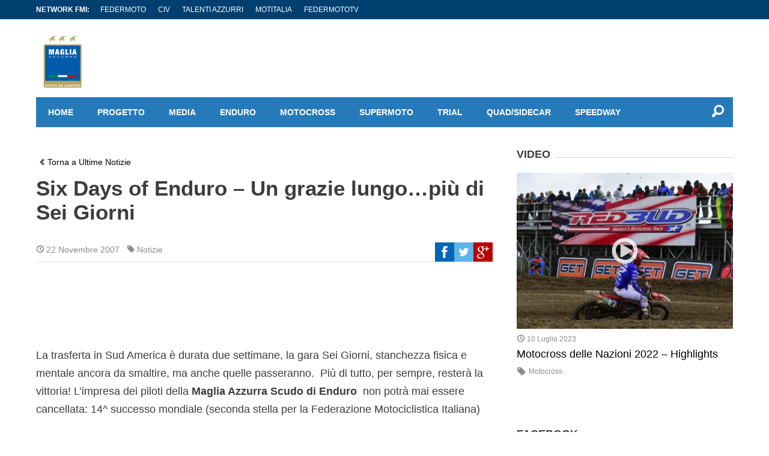

--- FILE ---
content_type: text/html; charset=UTF-8
request_url: https://www.magliazzurra.it/six-days-of-enduro-un-grazie-lungo-piu-di-sei-giorni/
body_size: 94538
content:
<!DOCTYPE html>
<!--[if lt IE 7]><html class="no-js lt-ie9 lt-ie8 lt-ie7"><![endif]-->
<!--[if IE 7]><html class="no-js lt-ie9 lt-ie8"><![endif]-->
<!--[if IE 8]><html class="no-js lt-ie9"><![endif]-->
<!--[if gt IE 8]><!--><html class="no-js"><!--<![endif]-->
<head>
	<meta charset="utf-8">
	<meta http-equiv="X-UA-Compatible" content="IE=edge,chrome=1">
	<title>Maglia Azzurra |
		Six Days of Enduro – Un grazie lungo...più di Sei Giorni - Maglia Azzurra	</title>
	<meta name="description" content="">

	<meta name="viewport" content="width=device-width, initial-scale=1, maximum-scale=1" />

<!--    <link rel="apple-touch-icon" sizes="57x57" href="https://www.magliazzurra.it/wp-content/themes/styles_scripts/favicon_teamitalia/apple-touch-icon-57x57.png">
    <link rel="apple-touch-icon" sizes="60x60" href="https://www.magliazzurra.it/wp-content/themes/styles_scripts/favicon_teamitalia/apple-touch-icon-60x60.png">
    <link rel="apple-touch-icon" sizes="72x72" href="https://www.magliazzurra.it/wp-content/themes/styles_scripts/favicon_teamitalia/apple-touch-icon-72x72.png">
    <link rel="apple-touch-icon" sizes="76x76" href="https://www.magliazzurra.it/wp-content/themes/styles_scripts/favicon_teamitalia/apple-touch-icon-76x76.png">
    <link rel="apple-touch-icon" sizes="114x114" href="https://www.magliazzurra.it/wp-content/themes/styles_scripts/favicon_teamitalia/apple-touch-icon-114x114.png">
    <link rel="apple-touch-icon" sizes="120x120" href="https://www.magliazzurra.it/wp-content/themes/styles_scripts/favicon_teamitalia/apple-touch-icon-120x120.png">
    <link rel="apple-touch-icon" sizes="144x144" href="https://www.magliazzurra.it/wp-content/themes/styles_scripts/favicon_teamitalia/apple-touch-icon-144x144.png">
    <link rel="apple-touch-icon" sizes="152x152" href="https://www.magliazzurra.it/wp-content/themes/styles_scripts/favicon_teamitalia/apple-touch-icon-152x152.png">
    <link rel="apple-touch-icon" sizes="180x180" href="https://www.magliazzurra.it/wp-content/themes/styles_scripts/favicon_teamitalia/apple-touch-icon-180x180.png">
    <link rel="icon" type="image/png" href="https://www.magliazzurra.it/wp-content/themes/styles_scripts/favicon_teamitalia/favicon-32x32.png" sizes="32x32">
    <link rel="icon" type="image/png" href="https://www.magliazzurra.it/wp-content/themes/styles_scripts/favicon_teamitalia/android-chrome-192x192.png" sizes="192x192">
    <link rel="icon" type="image/png" href="https://www.magliazzurra.it/wp-content/themes/styles_scripts/favicon_teamitalia/favicon-96x96.png" sizes="96x96">
    <link rel="icon" type="image/png" href="https://www.magliazzurra.it/wp-content/themes/styles_scripts/favicon_teamitalia/favicon-16x16.png" sizes="16x16">
-->
    <link rel="icon" type="image/png" href="https://www.magliazzurra.it/wp-content/themes/styles_scripts/favicon_magliaazzurra/maglia-azzurra_favicon.ico">

    <link rel="manifest" href="https://www.magliazzurra.it/wp-content/themes/styles_scripts/favicon_teamitalia/manifest.json">
    <meta name="msapplication-TileColor" content="#da532c">
<!--    <meta name="msapplication-TileImage" content="https://www.magliazzurra.it/wp-content/themes/styles_scripts/favicon_teamitalia/mstile-144x144.png">-->
    <meta name="theme-color" content="#ffffff">

	<link rel="stylesheet" href="https://www.magliazzurra.it/wp-content/themes/styles_scripts/css/normalize.css">
	<link rel="stylesheet" href="https://www.magliazzurra.it/wp-content/themes/styles_scripts/style.css">
    <link rel="stylesheet" href="https://www.magliazzurra.it/wp-content/themes/styles_scripts/style_maglia_azzurra.css">

    <link rel="stylesheet" href="https://www.magliazzurra.it/wp-content/themes/styles_scripts/style_mod.css">


    <link href="http://fonts.googleapis.com/css?family=Lato:100,300,400,700,900,100italic,300italic,400italic,700italic,900italic|Raleway:400,100,200,300,500,600,700,800,900" rel="stylesheet" type="text/css">
	<meta name='robots' content='index, follow, max-image-preview:large, max-snippet:-1, max-video-preview:-1' />

	<!-- This site is optimized with the Yoast SEO plugin v22.7 - https://yoast.com/wordpress/plugins/seo/ -->
	<link rel="canonical" href="https://www.magliazzurra.it/six-days-of-enduro-un-grazie-lungo-piu-di-sei-giorni/" />
	<meta property="og:locale" content="it_IT" />
	<meta property="og:type" content="article" />
	<meta property="og:title" content="Six Days of Enduro – Un grazie lungo...più di Sei Giorni - Maglia Azzurra" />
	<meta property="og:description" content="&nbsp;La trasferta in Sud America è durata due settimane, la gara Sei Giorni, stanchezza fisica e mentale ancora da smaltire, ma anche quelle passeranno. &nbsp;Più di tutto, per sempre, resterà la vittoria! L’impresa dei piloti della Maglia Azzurra Scudo di Enduro &nbsp;non potrà mai essere cancellata: 14^ successo mondiale (seconda stella per la Federazione Motociclistica Italiana)&nbsp;Partiti per il ritiro sperando in un podio, giunti in Cile con un’assenza importante (Simone Albergoni)," />
	<meta property="og:url" content="https://www.magliazzurra.it/six-days-of-enduro-un-grazie-lungo-piu-di-sei-giorni/" />
	<meta property="og:site_name" content="Maglia Azzurra" />
	<meta property="article:published_time" content="2007-11-22T09:06:22+00:00" />
	<meta name="author" content="Simone" />
	<meta name="twitter:card" content="summary_large_image" />
	<meta name="twitter:label1" content="Scritto da" />
	<meta name="twitter:data1" content="Simone" />
	<meta name="twitter:label2" content="Tempo di lettura stimato" />
	<meta name="twitter:data2" content="2 minuti" />
	<script type="application/ld+json" class="yoast-schema-graph">{"@context":"https://schema.org","@graph":[{"@type":"WebPage","@id":"https://www.magliazzurra.it/six-days-of-enduro-un-grazie-lungo-piu-di-sei-giorni/","url":"https://www.magliazzurra.it/six-days-of-enduro-un-grazie-lungo-piu-di-sei-giorni/","name":"Six Days of Enduro – Un grazie lungo...più di Sei Giorni - Maglia Azzurra","isPartOf":{"@id":"https://www.magliazzurra.it/#website"},"datePublished":"2007-11-22T09:06:22+00:00","dateModified":"2007-11-22T09:06:22+00:00","author":{"@id":"https://www.magliazzurra.it/#/schema/person/3fb03c55ee0f728698d8ab275e5cb7ec"},"breadcrumb":{"@id":"https://www.magliazzurra.it/six-days-of-enduro-un-grazie-lungo-piu-di-sei-giorni/#breadcrumb"},"inLanguage":"it-IT","potentialAction":[{"@type":"ReadAction","target":["https://www.magliazzurra.it/six-days-of-enduro-un-grazie-lungo-piu-di-sei-giorni/"]}]},{"@type":"BreadcrumbList","@id":"https://www.magliazzurra.it/six-days-of-enduro-un-grazie-lungo-piu-di-sei-giorni/#breadcrumb","itemListElement":[{"@type":"ListItem","position":1,"name":"Home","item":"https://www.magliazzurra.it/"},{"@type":"ListItem","position":2,"name":"Six Days of Enduro – Un grazie lungo&#8230;più di Sei Giorni"}]},{"@type":"WebSite","@id":"https://www.magliazzurra.it/#website","url":"https://www.magliazzurra.it/","name":"Maglia Azzurra","description":"Ecco un altro sito Network Federmoto Siti","potentialAction":[{"@type":"SearchAction","target":{"@type":"EntryPoint","urlTemplate":"https://www.magliazzurra.it/?s={search_term_string}"},"query-input":"required name=search_term_string"}],"inLanguage":"it-IT"},{"@type":"Person","@id":"https://www.magliazzurra.it/#/schema/person/3fb03c55ee0f728698d8ab275e5cb7ec","name":"Simone","image":{"@type":"ImageObject","inLanguage":"it-IT","@id":"https://www.magliazzurra.it/#/schema/person/image/","url":"https://secure.gravatar.com/avatar/31693c5e7ae0e940c09cdcd310781ffd?s=96&d=mm&r=g","contentUrl":"https://secure.gravatar.com/avatar/31693c5e7ae0e940c09cdcd310781ffd?s=96&d=mm&r=g","caption":"Simone"},"url":"https://www.magliazzurra.it/author/simone85/"}]}</script>
	<!-- / Yoast SEO plugin. -->


<link rel='dns-prefetch' href='//cdn.iubenda.com' />
<link rel='dns-prefetch' href='//www.magliazzurra.it' />
<script type="text/javascript">
window._wpemojiSettings = {"baseUrl":"https:\/\/s.w.org\/images\/core\/emoji\/14.0.0\/72x72\/","ext":".png","svgUrl":"https:\/\/s.w.org\/images\/core\/emoji\/14.0.0\/svg\/","svgExt":".svg","source":{"concatemoji":"https:\/\/www.magliazzurra.it\/wp-includes\/js\/wp-emoji-release.min.js?ver=6.2.8"}};
/*! This file is auto-generated */
!function(e,a,t){var n,r,o,i=a.createElement("canvas"),p=i.getContext&&i.getContext("2d");function s(e,t){p.clearRect(0,0,i.width,i.height),p.fillText(e,0,0);e=i.toDataURL();return p.clearRect(0,0,i.width,i.height),p.fillText(t,0,0),e===i.toDataURL()}function c(e){var t=a.createElement("script");t.src=e,t.defer=t.type="text/javascript",a.getElementsByTagName("head")[0].appendChild(t)}for(o=Array("flag","emoji"),t.supports={everything:!0,everythingExceptFlag:!0},r=0;r<o.length;r++)t.supports[o[r]]=function(e){if(p&&p.fillText)switch(p.textBaseline="top",p.font="600 32px Arial",e){case"flag":return s("\ud83c\udff3\ufe0f\u200d\u26a7\ufe0f","\ud83c\udff3\ufe0f\u200b\u26a7\ufe0f")?!1:!s("\ud83c\uddfa\ud83c\uddf3","\ud83c\uddfa\u200b\ud83c\uddf3")&&!s("\ud83c\udff4\udb40\udc67\udb40\udc62\udb40\udc65\udb40\udc6e\udb40\udc67\udb40\udc7f","\ud83c\udff4\u200b\udb40\udc67\u200b\udb40\udc62\u200b\udb40\udc65\u200b\udb40\udc6e\u200b\udb40\udc67\u200b\udb40\udc7f");case"emoji":return!s("\ud83e\udef1\ud83c\udffb\u200d\ud83e\udef2\ud83c\udfff","\ud83e\udef1\ud83c\udffb\u200b\ud83e\udef2\ud83c\udfff")}return!1}(o[r]),t.supports.everything=t.supports.everything&&t.supports[o[r]],"flag"!==o[r]&&(t.supports.everythingExceptFlag=t.supports.everythingExceptFlag&&t.supports[o[r]]);t.supports.everythingExceptFlag=t.supports.everythingExceptFlag&&!t.supports.flag,t.DOMReady=!1,t.readyCallback=function(){t.DOMReady=!0},t.supports.everything||(n=function(){t.readyCallback()},a.addEventListener?(a.addEventListener("DOMContentLoaded",n,!1),e.addEventListener("load",n,!1)):(e.attachEvent("onload",n),a.attachEvent("onreadystatechange",function(){"complete"===a.readyState&&t.readyCallback()})),(e=t.source||{}).concatemoji?c(e.concatemoji):e.wpemoji&&e.twemoji&&(c(e.twemoji),c(e.wpemoji)))}(window,document,window._wpemojiSettings);
</script>
<style type="text/css">
img.wp-smiley,
img.emoji {
	display: inline !important;
	border: none !important;
	box-shadow: none !important;
	height: 1em !important;
	width: 1em !important;
	margin: 0 0.07em !important;
	vertical-align: -0.1em !important;
	background: none !important;
	padding: 0 !important;
}
</style>
	<link rel='stylesheet' id='wp-block-library-css' href='https://www.magliazzurra.it/wp-includes/css/dist/block-library/style.min.css?ver=6.2.8' type='text/css' media='all' />
<link rel='stylesheet' id='classic-theme-styles-css' href='https://www.magliazzurra.it/wp-includes/css/classic-themes.min.css?ver=6.2.8' type='text/css' media='all' />
<style id='global-styles-inline-css' type='text/css'>
body{--wp--preset--color--black: #000000;--wp--preset--color--cyan-bluish-gray: #abb8c3;--wp--preset--color--white: #ffffff;--wp--preset--color--pale-pink: #f78da7;--wp--preset--color--vivid-red: #cf2e2e;--wp--preset--color--luminous-vivid-orange: #ff6900;--wp--preset--color--luminous-vivid-amber: #fcb900;--wp--preset--color--light-green-cyan: #7bdcb5;--wp--preset--color--vivid-green-cyan: #00d084;--wp--preset--color--pale-cyan-blue: #8ed1fc;--wp--preset--color--vivid-cyan-blue: #0693e3;--wp--preset--color--vivid-purple: #9b51e0;--wp--preset--gradient--vivid-cyan-blue-to-vivid-purple: linear-gradient(135deg,rgba(6,147,227,1) 0%,rgb(155,81,224) 100%);--wp--preset--gradient--light-green-cyan-to-vivid-green-cyan: linear-gradient(135deg,rgb(122,220,180) 0%,rgb(0,208,130) 100%);--wp--preset--gradient--luminous-vivid-amber-to-luminous-vivid-orange: linear-gradient(135deg,rgba(252,185,0,1) 0%,rgba(255,105,0,1) 100%);--wp--preset--gradient--luminous-vivid-orange-to-vivid-red: linear-gradient(135deg,rgba(255,105,0,1) 0%,rgb(207,46,46) 100%);--wp--preset--gradient--very-light-gray-to-cyan-bluish-gray: linear-gradient(135deg,rgb(238,238,238) 0%,rgb(169,184,195) 100%);--wp--preset--gradient--cool-to-warm-spectrum: linear-gradient(135deg,rgb(74,234,220) 0%,rgb(151,120,209) 20%,rgb(207,42,186) 40%,rgb(238,44,130) 60%,rgb(251,105,98) 80%,rgb(254,248,76) 100%);--wp--preset--gradient--blush-light-purple: linear-gradient(135deg,rgb(255,206,236) 0%,rgb(152,150,240) 100%);--wp--preset--gradient--blush-bordeaux: linear-gradient(135deg,rgb(254,205,165) 0%,rgb(254,45,45) 50%,rgb(107,0,62) 100%);--wp--preset--gradient--luminous-dusk: linear-gradient(135deg,rgb(255,203,112) 0%,rgb(199,81,192) 50%,rgb(65,88,208) 100%);--wp--preset--gradient--pale-ocean: linear-gradient(135deg,rgb(255,245,203) 0%,rgb(182,227,212) 50%,rgb(51,167,181) 100%);--wp--preset--gradient--electric-grass: linear-gradient(135deg,rgb(202,248,128) 0%,rgb(113,206,126) 100%);--wp--preset--gradient--midnight: linear-gradient(135deg,rgb(2,3,129) 0%,rgb(40,116,252) 100%);--wp--preset--duotone--dark-grayscale: url('#wp-duotone-dark-grayscale');--wp--preset--duotone--grayscale: url('#wp-duotone-grayscale');--wp--preset--duotone--purple-yellow: url('#wp-duotone-purple-yellow');--wp--preset--duotone--blue-red: url('#wp-duotone-blue-red');--wp--preset--duotone--midnight: url('#wp-duotone-midnight');--wp--preset--duotone--magenta-yellow: url('#wp-duotone-magenta-yellow');--wp--preset--duotone--purple-green: url('#wp-duotone-purple-green');--wp--preset--duotone--blue-orange: url('#wp-duotone-blue-orange');--wp--preset--font-size--small: 13px;--wp--preset--font-size--medium: 20px;--wp--preset--font-size--large: 36px;--wp--preset--font-size--x-large: 42px;--wp--preset--spacing--20: 0.44rem;--wp--preset--spacing--30: 0.67rem;--wp--preset--spacing--40: 1rem;--wp--preset--spacing--50: 1.5rem;--wp--preset--spacing--60: 2.25rem;--wp--preset--spacing--70: 3.38rem;--wp--preset--spacing--80: 5.06rem;--wp--preset--shadow--natural: 6px 6px 9px rgba(0, 0, 0, 0.2);--wp--preset--shadow--deep: 12px 12px 50px rgba(0, 0, 0, 0.4);--wp--preset--shadow--sharp: 6px 6px 0px rgba(0, 0, 0, 0.2);--wp--preset--shadow--outlined: 6px 6px 0px -3px rgba(255, 255, 255, 1), 6px 6px rgba(0, 0, 0, 1);--wp--preset--shadow--crisp: 6px 6px 0px rgba(0, 0, 0, 1);}:where(.is-layout-flex){gap: 0.5em;}body .is-layout-flow > .alignleft{float: left;margin-inline-start: 0;margin-inline-end: 2em;}body .is-layout-flow > .alignright{float: right;margin-inline-start: 2em;margin-inline-end: 0;}body .is-layout-flow > .aligncenter{margin-left: auto !important;margin-right: auto !important;}body .is-layout-constrained > .alignleft{float: left;margin-inline-start: 0;margin-inline-end: 2em;}body .is-layout-constrained > .alignright{float: right;margin-inline-start: 2em;margin-inline-end: 0;}body .is-layout-constrained > .aligncenter{margin-left: auto !important;margin-right: auto !important;}body .is-layout-constrained > :where(:not(.alignleft):not(.alignright):not(.alignfull)){max-width: var(--wp--style--global--content-size);margin-left: auto !important;margin-right: auto !important;}body .is-layout-constrained > .alignwide{max-width: var(--wp--style--global--wide-size);}body .is-layout-flex{display: flex;}body .is-layout-flex{flex-wrap: wrap;align-items: center;}body .is-layout-flex > *{margin: 0;}:where(.wp-block-columns.is-layout-flex){gap: 2em;}.has-black-color{color: var(--wp--preset--color--black) !important;}.has-cyan-bluish-gray-color{color: var(--wp--preset--color--cyan-bluish-gray) !important;}.has-white-color{color: var(--wp--preset--color--white) !important;}.has-pale-pink-color{color: var(--wp--preset--color--pale-pink) !important;}.has-vivid-red-color{color: var(--wp--preset--color--vivid-red) !important;}.has-luminous-vivid-orange-color{color: var(--wp--preset--color--luminous-vivid-orange) !important;}.has-luminous-vivid-amber-color{color: var(--wp--preset--color--luminous-vivid-amber) !important;}.has-light-green-cyan-color{color: var(--wp--preset--color--light-green-cyan) !important;}.has-vivid-green-cyan-color{color: var(--wp--preset--color--vivid-green-cyan) !important;}.has-pale-cyan-blue-color{color: var(--wp--preset--color--pale-cyan-blue) !important;}.has-vivid-cyan-blue-color{color: var(--wp--preset--color--vivid-cyan-blue) !important;}.has-vivid-purple-color{color: var(--wp--preset--color--vivid-purple) !important;}.has-black-background-color{background-color: var(--wp--preset--color--black) !important;}.has-cyan-bluish-gray-background-color{background-color: var(--wp--preset--color--cyan-bluish-gray) !important;}.has-white-background-color{background-color: var(--wp--preset--color--white) !important;}.has-pale-pink-background-color{background-color: var(--wp--preset--color--pale-pink) !important;}.has-vivid-red-background-color{background-color: var(--wp--preset--color--vivid-red) !important;}.has-luminous-vivid-orange-background-color{background-color: var(--wp--preset--color--luminous-vivid-orange) !important;}.has-luminous-vivid-amber-background-color{background-color: var(--wp--preset--color--luminous-vivid-amber) !important;}.has-light-green-cyan-background-color{background-color: var(--wp--preset--color--light-green-cyan) !important;}.has-vivid-green-cyan-background-color{background-color: var(--wp--preset--color--vivid-green-cyan) !important;}.has-pale-cyan-blue-background-color{background-color: var(--wp--preset--color--pale-cyan-blue) !important;}.has-vivid-cyan-blue-background-color{background-color: var(--wp--preset--color--vivid-cyan-blue) !important;}.has-vivid-purple-background-color{background-color: var(--wp--preset--color--vivid-purple) !important;}.has-black-border-color{border-color: var(--wp--preset--color--black) !important;}.has-cyan-bluish-gray-border-color{border-color: var(--wp--preset--color--cyan-bluish-gray) !important;}.has-white-border-color{border-color: var(--wp--preset--color--white) !important;}.has-pale-pink-border-color{border-color: var(--wp--preset--color--pale-pink) !important;}.has-vivid-red-border-color{border-color: var(--wp--preset--color--vivid-red) !important;}.has-luminous-vivid-orange-border-color{border-color: var(--wp--preset--color--luminous-vivid-orange) !important;}.has-luminous-vivid-amber-border-color{border-color: var(--wp--preset--color--luminous-vivid-amber) !important;}.has-light-green-cyan-border-color{border-color: var(--wp--preset--color--light-green-cyan) !important;}.has-vivid-green-cyan-border-color{border-color: var(--wp--preset--color--vivid-green-cyan) !important;}.has-pale-cyan-blue-border-color{border-color: var(--wp--preset--color--pale-cyan-blue) !important;}.has-vivid-cyan-blue-border-color{border-color: var(--wp--preset--color--vivid-cyan-blue) !important;}.has-vivid-purple-border-color{border-color: var(--wp--preset--color--vivid-purple) !important;}.has-vivid-cyan-blue-to-vivid-purple-gradient-background{background: var(--wp--preset--gradient--vivid-cyan-blue-to-vivid-purple) !important;}.has-light-green-cyan-to-vivid-green-cyan-gradient-background{background: var(--wp--preset--gradient--light-green-cyan-to-vivid-green-cyan) !important;}.has-luminous-vivid-amber-to-luminous-vivid-orange-gradient-background{background: var(--wp--preset--gradient--luminous-vivid-amber-to-luminous-vivid-orange) !important;}.has-luminous-vivid-orange-to-vivid-red-gradient-background{background: var(--wp--preset--gradient--luminous-vivid-orange-to-vivid-red) !important;}.has-very-light-gray-to-cyan-bluish-gray-gradient-background{background: var(--wp--preset--gradient--very-light-gray-to-cyan-bluish-gray) !important;}.has-cool-to-warm-spectrum-gradient-background{background: var(--wp--preset--gradient--cool-to-warm-spectrum) !important;}.has-blush-light-purple-gradient-background{background: var(--wp--preset--gradient--blush-light-purple) !important;}.has-blush-bordeaux-gradient-background{background: var(--wp--preset--gradient--blush-bordeaux) !important;}.has-luminous-dusk-gradient-background{background: var(--wp--preset--gradient--luminous-dusk) !important;}.has-pale-ocean-gradient-background{background: var(--wp--preset--gradient--pale-ocean) !important;}.has-electric-grass-gradient-background{background: var(--wp--preset--gradient--electric-grass) !important;}.has-midnight-gradient-background{background: var(--wp--preset--gradient--midnight) !important;}.has-small-font-size{font-size: var(--wp--preset--font-size--small) !important;}.has-medium-font-size{font-size: var(--wp--preset--font-size--medium) !important;}.has-large-font-size{font-size: var(--wp--preset--font-size--large) !important;}.has-x-large-font-size{font-size: var(--wp--preset--font-size--x-large) !important;}
.wp-block-navigation a:where(:not(.wp-element-button)){color: inherit;}
:where(.wp-block-columns.is-layout-flex){gap: 2em;}
.wp-block-pullquote{font-size: 1.5em;line-height: 1.6;}
</style>
<link rel='stylesheet' id='ginger-style-dialog-css' href='https://www.magliazzurra.it/wp-content/plugins/ginger/front/css/cookies-enabler-dialog.css?ver=6.2.8' type='text/css' media='all' />

<script  type="text/javascript" class=" _iub_cs_skip" type='text/javascript' id='iubenda-head-inline-scripts-0'>

var _iub = _iub || [];
_iub.csConfiguration = {"askConsentAtCookiePolicyUpdate":true,"consentOnContinuedBrowsing":false,"cookiePolicyInOtherWindow":true,"countryDetection":true,"floatingPreferencesButtonDisplay":"bottom-right","gdprAppliesGlobally":false,"invalidateConsentWithoutLog":true,"perPurposeConsent":true,"reloadOnConsent":true,"siteId":2539853,"whitelabel":false,"cookiePolicyId":21908305,"lang":"it", "banner":{ "acceptButtonDisplay":true,"backgroundOverlay":true,"closeButtonRejects":true,"customizeButtonDisplay":true,"explicitWithdrawal":true,"position":"bottom","rejectButtonDisplay":true },
"callback": {
        onPreferenceExpressedOrNotNeeded: function(preference) {
            /*
            dataLayer.push({
                iubenda_ccpa_opted_out: _iub.cs.api.isCcpaOptedOut()
            });
            */
            if (!preference) {
                dataLayer.push({
                    event: "iubenda_preference_not_needed"
                });
            } else {
                if (preference.consent === true) {
                    dataLayer.push({
                        event: "iubenda_consent_given"
                    });
                } else if (preference.consent === false) {
                    dataLayer.push({
                        event: "iubenda_consent_rejected"
                    });
                } else if (preference.purposes) {
                    for (var purposeId in preference.purposes) {
                        if (preference.purposes[purposeId]) {
                            dataLayer.push({
                                event: "iubenda_consent_given_purpose_" + purposeId
                            });
                        }
                    }
                }
            }
        }
    }
};
</script>
<script  type="text/javascript" charset="UTF-8" async="" class=" _iub_cs_skip" type='text/javascript' src='//cdn.iubenda.com/cs/iubenda_cs.js?ver=3.12.4' id='iubenda-head-scripts-0-js'></script>
<script type='text/javascript' src='https://www.magliazzurra.it/wp-content/plugins/ginger/addon/analytics/gingeranalytics.min.js?ver=6.2.8' id='ginger-analytics_script-js'></script>
<script type='text/javascript' src='https://www.magliazzurra.it/wp-content/plugins/ginger/front/js/cookies-enabler.min.js?ver=6.2.8' id='ginger-cookies-enabler-js'></script>
<link rel="https://api.w.org/" href="https://www.magliazzurra.it/wp-json/" /><link rel="alternate" type="application/json" href="https://www.magliazzurra.it/wp-json/wp/v2/posts/327" /><link rel='shortlink' href='https://www.magliazzurra.it/?p=327' />
<link rel="alternate" type="application/json+oembed" href="https://www.magliazzurra.it/wp-json/oembed/1.0/embed?url=https%3A%2F%2Fwww.magliazzurra.it%2Fsix-days-of-enduro-un-grazie-lungo-piu-di-sei-giorni%2F" />
<link rel="alternate" type="text/xml+oembed" href="https://www.magliazzurra.it/wp-json/oembed/1.0/embed?url=https%3A%2F%2Fwww.magliazzurra.it%2Fsix-days-of-enduro-un-grazie-lungo-piu-di-sei-giorni%2F&#038;format=xml" />
<!-- Stream WordPress user activity plugin v3.8.2 -->
            <script type="text/javascript">
        var ginger_logger = "Y";
        var ginger_logger_url = "https://www.magliazzurra.it";
        var current_url = "https://www.magliazzurra.it/six-days-of-enduro-un-grazie-lungo-piu-di-sei-giorni/";

        function gingerAjaxLogTime(status) {
            var xmlHttp = new XMLHttpRequest();
            var parameters = "ginger_action=time";
            var url= ginger_logger_url + "?" + parameters;
            xmlHttp.open("GET", url, true);

            //Black magic paragraph
            xmlHttp.setRequestHeader("Content-type", "application/x-www-form-urlencoded");

            xmlHttp.onreadystatechange = function() {
                if(xmlHttp.readyState == 4 && xmlHttp.status == 200) {
                    var time = xmlHttp.responseText;
                    gingerAjaxLogger(time, status);
                }
            }

            xmlHttp.send(parameters);
        }

        function gingerAjaxLogger(ginger_logtime, status) {
            console.log(ginger_logtime);
            var xmlHttp = new XMLHttpRequest();
            var parameters = "ginger_action=log&time=" + ginger_logtime + "&url=" + current_url + "&status=" + status;
            var url= ginger_logger_url + "?" + parameters;
            //console.log(url);
            xmlHttp.open("GET", url, true);

            //Black magic paragraph
            xmlHttp.setRequestHeader("Content-type", "application/x-www-form-urlencoded");

            xmlHttp.send(parameters);
        }

    </script>
    <!-- Google Tag Manager -->
<script>(function(w,d,s,l,i){w[l]=w[l]||[];w[l].push({'gtm.start':
new Date().getTime(),event:'gtm.js'});var f=d.getElementsByTagName(s)[0],
j=d.createElement(s),dl=l!='dataLayer'?'&l='+l:'';j.async=true;j.src=
'https://www.googletagmanager.com/gtm.js?id='+i+dl;f.parentNode.insertBefore(j,f);
})(window,document,'script','dataLayer','GTM-5425FZS');</script>
<!-- End Google Tag Manager -->
		<style type="text/css" id="wp-custom-css">
			#cc-notification{display:none !important;}		</style>
		
<!-- START - Open Graph and Twitter Card Tags 3.3.1 -->
 <!-- Facebook Open Graph -->
  <meta property="og:locale" content="it_IT"/>
  <meta property="og:site_name" content="Maglia Azzurra"/>
  <meta property="og:title" content="Six Days of Enduro – Un grazie lungo...più di Sei Giorni"/>
  <meta property="og:url" content="https://www.magliazzurra.it/six-days-of-enduro-un-grazie-lungo-piu-di-sei-giorni/"/>
  <meta property="og:type" content="article"/>
  <meta property="og:description" content="La trasferta in Sud America è durata due settimane, la gara Sei Giorni, stanchezza fisica e mentale ancora da smaltire, ma anche quelle passeranno.  Più di tutto, per sempre, resterà la vittoria! L’impresa dei piloti della Maglia Azzurra Scudo di Enduro  non potrà mai essere cancellata: 14^ successo"/>
  <meta property="article:published_time" content="2007-11-22T10:06:22+01:00"/>
  <meta property="article:modified_time" content="2007-11-22T10:06:22+01:00" />
  <meta property="og:updated_time" content="2007-11-22T10:06:22+01:00" />
  <meta property="article:section" content="Notizie"/>
 <!-- Google+ / Schema.org -->
  <meta itemprop="name" content="Six Days of Enduro – Un grazie lungo...più di Sei Giorni"/>
  <meta itemprop="headline" content="Six Days of Enduro – Un grazie lungo...più di Sei Giorni"/>
  <meta itemprop="description" content="La trasferta in Sud America è durata due settimane, la gara Sei Giorni, stanchezza fisica e mentale ancora da smaltire, ma anche quelle passeranno.  Più di tutto, per sempre, resterà la vittoria! L’impresa dei piloti della Maglia Azzurra Scudo di Enduro  non potrà mai essere cancellata: 14^ successo"/>
  <meta itemprop="datePublished" content="2007-11-22"/>
  <meta itemprop="dateModified" content="2007-11-22T10:06:22+01:00" />
  <meta itemprop="author" content="Simone"/>
 <!-- Twitter Cards -->
 <!-- SEO -->
 <!-- Misc. tags -->
 <!-- is_singular -->
<!-- END - Open Graph and Twitter Card Tags 3.3.1 -->
	
    <script src="https://www.magliazzurra.it/wp-content/themes/styles_scripts/js/vendor/jquery-1.11.0.min.js"></script>
    <script src="https://www.magliazzurra.it/wp-content/themes/styles_scripts/js/vendor/modernizr-2.6.2.min.js"></script>
    <!-- TradeDoubler site verification 2505715 -->
</head>

<body>
<script class="_iub_cs_activate-inline" type="text/plain" data-iub-purposes="4">
	(function(i,s,o,g,r,a,m){i['GoogleAnalyticsObject']=r;i[r]=i[r]||function(){
			(i[r].q=i[r].q||[]).push(arguments)},i[r].l=1*new Date();a=s.createElement(o),
		m=s.getElementsByTagName(o)[0];a.async=1;a.src=g;m.parentNode.insertBefore(a,m)
	})(window,document,'script','//www.google-analytics.com/analytics.js','ga');

	ga('create', 'UA-60134428-2', 'auto');
	ga('set', 'anonymizeIp', true);
	ga('send', 'pageview');

</script>
<div id="top_nav" class="top_nav clearfix">
	<div class="row">
		<div class="grid_12 clearfix">

			<div class="top_nav_menu clearfix">
				<h5>Network FMI:</h5>
                				<ul id="menu-fmi-menu" class="clearfix"><li id="menu-item-15115" class="menu-item menu-item-type-custom menu-item-object-custom menu-item-15115"><a href="https://www.federmoto.it/">Federmoto</a></li>
<li id="menu-item-15116" class="menu-item menu-item-type-custom menu-item-object-custom menu-item-15116"><a href="https://www.civ.tv/">CIV</a></li>
<li id="menu-item-15117" class="menu-item menu-item-type-custom menu-item-object-custom menu-item-15117"><a href="https://www.talentiazzurri.com/">Talenti Azzurri</a></li>
<li id="menu-item-15118" class="menu-item menu-item-type-custom menu-item-object-custom menu-item-15118"><a href="https://www.motitalia.it/it/profiles/64b57e4f3947/editions">Motitalia</a></li>
<li id="menu-item-15119" class="menu-item menu-item-type-custom menu-item-object-custom menu-item-15119"><a href="https://federmoto.tv/">FedermotoTV</a></li>
</ul>                			</div><!-- /top_nav_menu -->

		</div><!-- /grid_12 -->
	</div><!-- /row -->
</div><!-- /top_nav -->


<div id="container" class="container clearfix">

	<header role="banner" id="header">
		<div class="row">
			<div class="grid_12 clearfix">
				<div class="header_top clearfix">
					<div class="logo_container clearfix">
						<a class="logo" href="https://www.magliazzurra.it"><img src="https://www.magliazzurra.it/wp-content/themes/styles_scripts/img/logo_maglia_azzurra.png"></a>
					</div><!-- /logo_container -->
														</div><!-- /header_top -->

				<div class="main_nav clearfix">
					<ul id="menu-main-menu" class=""><li id="menu-item-973" class="menu-item menu-item-type-custom menu-item-object-custom menu-item-home menu-item-973"><a href="http://www.magliazzurra.it">Home</a></li>
<li id="menu-item-11037" class="menu-item menu-item-type-post_type menu-item-object-page menu-item-has-children menu-item-11037"><a href="https://www.magliazzurra.it/il-progetto/">Progetto</a>
<ul class="sub-menu">
	<li id="menu-item-11059" class="menu-item menu-item-type-post_type menu-item-object-page menu-item-11059"><a href="https://www.magliazzurra.it/il-progetto/storia/">Storia</a></li>
	<li id="menu-item-11023" class="menu-item menu-item-type-post_type menu-item-object-page menu-item-11023"><a href="https://www.magliazzurra.it/il-progetto/albo-doro/">Albo D&#8217;oro</a></li>
	<li id="menu-item-11055" class="menu-item menu-item-type-post_type menu-item-object-page menu-item-11055"><a href="https://www.magliazzurra.it/il-progetto/contatti/">Contatti</a></li>
	<li id="menu-item-14888" class="menu-item menu-item-type-custom menu-item-object-custom menu-item-14888"><a href="http://www.federmoto.it/privacy/">Privacy</a></li>
</ul>
</li>
<li id="menu-item-11015" class="menu-item menu-item-type-custom menu-item-object-custom menu-item-has-children menu-item-11015"><a href="#">Media</a>
<ul class="sub-menu">
	<li id="menu-item-11027" class="menu-item menu-item-type-taxonomy menu-item-object-category current-post-ancestor current-menu-parent current-post-parent menu-item-11027"><a href="https://www.magliazzurra.it/categoria-magliazzurra/notizie/">Notizie</a></li>
	<li id="menu-item-11016" class="menu-item menu-item-type-custom menu-item-object-custom menu-item-11016"><a href="http://www.magliazzurra.it/photogallery/">Foto</a></li>
	<li id="menu-item-11017" class="menu-item menu-item-type-custom menu-item-object-custom menu-item-11017"><a href="http://www.magliazzurra.it/video/">Video</a></li>
	<li id="menu-item-12346" class="menu-item menu-item-type-taxonomy menu-item-object-category menu-item-12346"><a href="https://www.magliazzurra.it/categoria-magliazzurra/pillole-di-storia/">Pillole di storia</a></li>
</ul>
</li>
<li id="menu-item-11028" class="menu-item menu-item-type-taxonomy menu-item-object-specialita menu-item-has-children menu-item-11028"><a href="https://www.magliazzurra.it/specialita/enduro/">Enduro</a>
<ul class="sub-menu">
	<li id="menu-item-11105" class="menu-item menu-item-type-custom menu-item-object-custom menu-item-11105"><a href="http://www.magliazzurra.it/specialita/enduro">Notizie</a></li>
	<li id="menu-item-11113" class="menu-item menu-item-type-post_type menu-item-object-page menu-item-11113"><a href="https://www.magliazzurra.it/enduro-i-risultati/">Risultati</a></li>
</ul>
</li>
<li id="menu-item-11029" class="menu-item menu-item-type-taxonomy menu-item-object-specialita menu-item-has-children menu-item-11029"><a href="https://www.magliazzurra.it/specialita/motocross/">Motocross</a>
<ul class="sub-menu">
	<li id="menu-item-11061" class="menu-item menu-item-type-custom menu-item-object-custom menu-item-11061"><a href="http://www.magliazzurra.it/specialita/motocross">Notizie</a></li>
	<li id="menu-item-12244" class="menu-item menu-item-type-post_type menu-item-object-page menu-item-12244"><a href="https://www.magliazzurra.it/il-progetto/motocross-i-risultati/">Risultati</a></li>
</ul>
</li>
<li id="menu-item-11033" class="menu-item menu-item-type-taxonomy menu-item-object-specialita menu-item-has-children menu-item-11033"><a href="https://www.magliazzurra.it/specialita/supermoto/">Supermoto</a>
<ul class="sub-menu">
	<li id="menu-item-11138" class="menu-item menu-item-type-custom menu-item-object-custom menu-item-11138"><a href="http://www.magliazzurra.it/specialita/supermoto">Notizie</a></li>
	<li id="menu-item-11136" class="menu-item menu-item-type-post_type menu-item-object-page menu-item-11136"><a href="https://www.magliazzurra.it/supermoto-i-risultati/">Risultati</a></li>
</ul>
</li>
<li id="menu-item-11034" class="menu-item menu-item-type-taxonomy menu-item-object-specialita menu-item-has-children menu-item-11034"><a href="https://www.magliazzurra.it/specialita/trial/">Trial</a>
<ul class="sub-menu">
	<li id="menu-item-11145" class="menu-item menu-item-type-custom menu-item-object-custom menu-item-11145"><a href="http://www.magliazzurra.it/specialita/trial">Notizie</a></li>
	<li id="menu-item-11143" class="menu-item menu-item-type-post_type menu-item-object-page menu-item-11143"><a href="https://www.magliazzurra.it/trial-i-risultati/">Risultati</a></li>
</ul>
</li>
<li id="menu-item-11031" class="menu-item menu-item-type-taxonomy menu-item-object-specialita menu-item-has-children menu-item-11031"><a href="https://www.magliazzurra.it/specialita/quad-sidecar/">Quad/Sidecar</a>
<ul class="sub-menu">
	<li id="menu-item-11155" class="menu-item menu-item-type-custom menu-item-object-custom menu-item-11155"><a href="http://www.magliazzurra.it/specialita/quad-sidecar">Notizie</a></li>
	<li id="menu-item-11153" class="menu-item menu-item-type-post_type menu-item-object-page menu-item-11153"><a href="https://www.magliazzurra.it/quad-i-risultati/">Risultati</a></li>
</ul>
</li>
<li id="menu-item-11032" class="menu-item menu-item-type-taxonomy menu-item-object-specialita menu-item-has-children menu-item-11032"><a href="https://www.magliazzurra.it/specialita/speedway/">Speedway</a>
<ul class="sub-menu">
	<li id="menu-item-11162" class="menu-item menu-item-type-custom menu-item-object-custom menu-item-11162"><a href="http://www.magliazzurra.it/specialita/speedway">Notizie</a></li>
	<li id="menu-item-11160" class="menu-item menu-item-type-post_type menu-item-object-page menu-item-11160"><a href="https://www.magliazzurra.it/speedway-i-risultati/">Risultati</a></li>
</ul>
</li>
</ul>
					<div class="nav_utilities clearfix">
						<div class="search_wrapper clearfix">
							<div id="sb-search" class="sb-search clearfix">
								<form action="https://www.magliazzurra.it" method="get">
									<input class="sb-search-input" placeholder="Cerca..." type="text" value="" name="s" id="search" />
									<input type="hidden" name="tipo_ricerca" value="semplice" />
									<input class="sb-search-submit" type="submit" value="" />
									<span class="sb-icon-search"></span>
								</form>
							</div>
						</div><!-- /search_wrapper -->
					</div><!-- /nav_utilities -->

				</div><!-- /main_nav -->
			</div><!-- /grid_12 -->
		</div><!-- /row -->

		<a id="hamburger" class="icon_burger" href="#menu"><span></span></a>

	</header><!-- /header -->

	<div id="main" role="main" class="main clearfix">
		<div class="row">    <div class="grid_8 main_content clearfix">
    <div class="main_section clearfix">
        <div class="title_section title_section_top clearfix">
                            <h1></h1>
                    </div><!-- /title_section -->
        <div class="breadcrumb clearfix">
            <ul>
                <li class="menu-item back"><a href="https://www.magliazzurra.it/categoria-magliazzurra/notizie/">Torna a Ultime Notizie</a></li>
            </ul>
        </div>
        <h2 class="title_detail clearfix">Six Days of Enduro – Un grazie lungo&#8230;più di Sei Giorni</h2>
        <div class="details_post clearfix">
            <div class="details_post_elements left clearfix">
                <div class="details clearfix">
                    <ul>
                        <li><i class="icon-clock2"></i><span>22 Novembre 2007</span></li>
                        <li><i class="icon-tags"></i><span><a href="https://www.magliazzurra.it/categoria-magliazzurra/notizie/">Notizie</a></span></li>
                    </ul>
                </div><!-- /details -->
            </div><!-- /details_post_elements -->
            <div class="details_post_social right clearfix">
                <div class="share_buttons clearfix">
                    <ul>
                        <li class="facebook"><a href="http://www.facebook.com/sharer/sharer.php?u=https://www.magliazzurra.it/six-days-of-enduro-un-grazie-lungo-piu-di-sei-giorni/"><i class="icon-facebook"></i></a></li>
                        <li class="twitter"><a href="https://twitter.com/share"><i class="icon-twitter"></i></a></li>
                        <li class="googleplus"><a href="https://plus.google.com/share?url=https://www.magliazzurra.it/six-days-of-enduro-un-grazie-lungo-piu-di-sei-giorni/"><i class="icon-googleplus"></i></a></li>
                    </ul>
                </div><!-- /share_buttons -->
            </div><!-- /details_post_social -->
        </div><!-- /details_post -->
        <article>
            <div class="post_content clearfix">
                                                                <p><P>&nbsp;</P><br />
<P>La trasferta in Sud America &#232; durata due settimane, la gara Sei Giorni, stanchezza fisica e mentale ancora da smaltire, ma anche quelle passeranno. &nbsp;Pi&#249; di tutto, per sempre, rester&#224; la vittoria! L’impresa dei piloti della <STRONG>Maglia Azzurra Scudo di Enduro</STRONG> &nbsp;non potr&#224; mai essere cancellata: 14^ successo mondiale (seconda stella per la Federazione Motociclistica Italiana)</P><br />
<P>&nbsp;</P><br />
<P>Partiti per il ritiro sperando in un podio, giunti in Cile con un’assenza importante (Simone Albergoni), tornati da La Serena con il Trofeo ben in vista. E’ questo quello che contraddistingue la Maglia Azzurra: lo spirito vincente in ogni condizione. </P><br />
<P>&nbsp;</P><br />
<P>La forza di questo progetto, che da tre anni la Federmoto porta avanti con successo, &#232; l’anima del gruppo. Sacrifici ripagati da vittorie e da ricordi che resteranno indelebili nell’animo di chi vive da dentro la Maglia Azzurra. </P><br />
<P>&nbsp;</P><br />
<P align=center>&nbsp;</P><br />
<P align=center>&nbsp;</P><br />
<P>Complimenti ai piloti, al CT Gionni Fossati, ai&nbsp;meccanici. Un grazie particolare alle industrie (Beta, HM Honda, Husquarna, Yamaha, Ktm) e ai team (KTM Enduro Factory Farioli, Honda HM Zanardo, Ufo Corse, Mucci Racing, Beta Boano Racing). Al M.c. Bergamo e a tutto il team di Casa Azzurra che ha goduto da vicino delle gioie mondiali regalateci dagli azzurri. </P><br />
<P>&nbsp;</P><br />
<P>Un grazie agli sponsor per il supporto dato: <A href="http://www.fiatprofessional.it/cgi-bin/lcv.dll/LCV_ITALIA/home.jsp" target=_blank>Fiat</A><A href="http://www.fiatprofessional.it/cgi-bin/lcv.dll/LCV_ITALIA/home.jsp"> </A>(Jersey Partner), <A href="http://www.drivefood.com/" target=_blank>Drive Beer</A><A href="http://www.drivefood.com/"> </A>e <A href="http://www.progrip.com/" target=_blank>Progrip</A><A href="http://www.progrip.com/"> </A>(Institutional Partner), <A href="http://www.kappastore.com/it/home.asp" target=_blank>Kappa</A><A href="http://www.kappastore.com/it/home.asp"> </A>(Technical Partner), <A href="http://www.sportitalia.com/" target=_blank>Sportitalia</A>, <A href="http://www.motocross.it/" target=_blank>Motocross</A>, <A href="http://www.sporteconomy.it/" target=_blank>Sporteconomy</A><A href="http://www.sporteconomy.it"> </A>e <A href="http://www.moto.it/" target=_blank>Moto.it</A><A href="http://www.moto.it"> </A>(Media Partner), <A href="http://www.accenture.com/Countries/Italy/" target=_blank>Accenture</A><A href="http://www.accenture.com/Countries/Italy/"> </A>e <A href="http://www.amref.it/" target=_blank>Amref</A><A href="http://www.amref.it"> </A>(Smile Partner), <A href="http://www.acquaparadiso.it/" target=_blank>Acqua Paradiso</A>, <A href="http://www.grandiegabana.com/" target=_blank>Grandi&amp;Gabana</A>, <A href="http://www.icpdesign.it/" target=_blank>I.C.P. Design</A>, <A href="http://www.k-iron.com/" target=_blank>Kiron</A>, <A href="http://www.pivesso.com/" target=_blank>Pivesso</A><A href="http://www.pivesso.com/"> </A>e <A href="http://www.qualyline.com/" target=_blank>QualyLine</A> (Official Supplier), <A href="http://www.peraria.com/" target=_blank>Peraria Supporting Events</A><A href="http://www.peraria.com/"> </A>e <A href="http://sportissimotnt.it/" target=_blank>SportissimoTNT</A> (Commercial Partner).</P><br />
<P>&nbsp;</P><br />
<P><STRONG>Una vittoria che rester&#224; nella storia del motociclismo grazie a tutti quelli hanno creduto in questo progetto vincente.</STRONG></P><br />
<P><STRONG></STRONG>&nbsp;</P><STRONG><br />
<P><A href="/Portals/0/Repository/FileRedattoriFMI/A3%20colore%20per%20WEB.c6e18cee-e086-4280-83af-733a904750a0.pdf" target=_blank>Scarica qui la pagina con cui la FMI ha voluto ringraziare la spedizione azzurra in cile per la Vittoria</A></P><br />
<P>&nbsp;</P><br />
<P><br />
</P><br />
<P><A href="/Portals/0/Repository/FileRedattoriFMI/6%20Giorni%20Classifica%20Finale.59b7c9dd-2ca9-4aa8-8ad8-b6dae25d791c.zip" target=_blank><STRONG>Classifiche Finali 82^ Six Days of Enduro</STRONG></A><A href="/Portals/0/Repository/FileRedattoriFMI/6%20Giorni%20Classifica%20Finale.59b7c9dd-2ca9-4aa8-8ad8-b6dae25d791c.zip"></A></P></STRONG></p>
            </div><!-- /post_content -->
        </article>
    </div><!-- /main_section -->
</div><!-- /grid_8 -->    <div class="grid_4 sidebar clearfix">
                    <div class="widget clearfix">

            <div class="title_line clearfix">
                <h3>Video</h3>
            </div><!-- /title_line -->
            <div class="slider_box_wrapper clearfix">
                <div class="slider_box_single clearfix">
                                            <div class="box clearfix">
                            <div class="box_thumb clearfix">
                                <a class="video_play" href="https://www.magliazzurra.it/video/motocross-delle-nazioni-2022-highlights/"><i class="icon-play"></i></a>
                                                                    <a href="https://www.magliazzurra.it/video/motocross-delle-nazioni-2022-highlights/"><img width="357" height="258" src="https://www.magliazzurra.it/wp-content/uploads/sites/4/2023/07/Andrea-Adamo-357x258.jpg" class="attachment-fmi-357-258 size-fmi-357-258 wp-post-image" alt="" decoding="async" loading="lazy" srcset="https://www.magliazzurra.it/wp-content/uploads/sites/4/2023/07/Andrea-Adamo-357x258.jpg 357w, https://www.magliazzurra.it/wp-content/uploads/sites/4/2023/07/Andrea-Adamo-236x170.jpg 236w" sizes="(max-width: 357px) 100vw, 357px" /></a>
                                                            </div><!-- /box_thumb -->
                            <div class="details clearfix">
                                <ul>
                                    <li><i class="icon-clock2"></i><span>10 Luglio 2023</span></li>
                                </ul>
                            </div><!-- /details -->
                            <h2><a href="https://www.magliazzurra.it/video/motocross-delle-nazioni-2022-highlights/">Motocross delle Nazioni 2022 &#8211; Highlights</a></h2>
                            <div class="tags clearfix">
                                <i class="icon-tags"></i>
                                <a href="https://www.magliazzurra.it/specialita/motocross/">Motocross</a>                            </div><!-- /tags -->

                        </div><!-- /box -->
                                            <div class="box clearfix">
                            <div class="box_thumb clearfix">
                                <a class="video_play" href="https://www.magliazzurra.it/video/sei-giorni-2022-best-shots/"><i class="icon-play"></i></a>
                                                                    <a href="https://www.magliazzurra.it/video/sei-giorni-2022-best-shots/"><img width="357" height="258" src="https://www.magliazzurra.it/wp-content/uploads/sites/4/2023/07/Gruppo-357x258.jpg" class="attachment-fmi-357-258 size-fmi-357-258 wp-post-image" alt="" decoding="async" loading="lazy" srcset="https://www.magliazzurra.it/wp-content/uploads/sites/4/2023/07/Gruppo-357x258.jpg 357w, https://www.magliazzurra.it/wp-content/uploads/sites/4/2023/07/Gruppo-236x170.jpg 236w" sizes="(max-width: 357px) 100vw, 357px" /></a>
                                                            </div><!-- /box_thumb -->
                            <div class="details clearfix">
                                <ul>
                                    <li><i class="icon-clock2"></i><span>10 Luglio 2023</span></li>
                                </ul>
                            </div><!-- /details -->
                            <h2><a href="https://www.magliazzurra.it/video/sei-giorni-2022-best-shots/">Sei Giorni 2022 &#8211; Best shots</a></h2>
                            <div class="tags clearfix">
                                <i class="icon-tags"></i>
                                <a href="https://www.magliazzurra.it/specialita/enduro/">Enduro</a>                            </div><!-- /tags -->

                        </div><!-- /box -->
                                            <div class="box clearfix">
                            <div class="box_thumb clearfix">
                                <a class="video_play" href="https://www.magliazzurra.it/video/passione-azzurra-la-nazionale-dei-caschi-rossi/"><i class="icon-play"></i></a>
                                                                    <a href="https://www.magliazzurra.it/video/passione-azzurra-la-nazionale-dei-caschi-rossi/"><img width="357" height="258" src="https://www.magliazzurra.it/wp-content/uploads/sites/4/2021/08/Gruppo-357x258.jpg" class="attachment-fmi-357-258 size-fmi-357-258 wp-post-image" alt="" decoding="async" loading="lazy" srcset="https://www.magliazzurra.it/wp-content/uploads/sites/4/2021/08/Gruppo-357x258.jpg 357w, https://www.magliazzurra.it/wp-content/uploads/sites/4/2021/08/Gruppo-236x170.jpg 236w" sizes="(max-width: 357px) 100vw, 357px" /></a>
                                                            </div><!-- /box_thumb -->
                            <div class="details clearfix">
                                <ul>
                                    <li><i class="icon-clock2"></i><span>30 Settembre 2021</span></li>
                                </ul>
                            </div><!-- /details -->
                            <h2><a href="https://www.magliazzurra.it/video/passione-azzurra-la-nazionale-dei-caschi-rossi/">Passione Azzurra. La Nazionale dei Caschi Rossi</a></h2>
                            <div class="tags clearfix">
                                <i class="icon-tags"></i>
                                <a href="https://www.magliazzurra.it/specialita/enduro/">Enduro</a>                            </div><!-- /tags -->

                        </div><!-- /box -->
                                            <div class="box clearfix">
                            <div class="box_thumb clearfix">
                                <a class="video_play" href="https://www.magliazzurra.it/video/video-ricordi-fim-isde-2018-highlights-day-6/"><i class="icon-play"></i></a>
                                                                    <a href="https://www.magliazzurra.it/video/video-ricordi-fim-isde-2018-highlights-day-6/"><img width="357" height="258" src="https://www.magliazzurra.it/wp-content/uploads/sites/4/2018/11/Vittoria-Junior-2-357x258.jpg" class="attachment-fmi-357-258 size-fmi-357-258 wp-post-image" alt="" decoding="async" loading="lazy" srcset="https://www.magliazzurra.it/wp-content/uploads/sites/4/2018/11/Vittoria-Junior-2-357x258.jpg 357w, https://www.magliazzurra.it/wp-content/uploads/sites/4/2018/11/Vittoria-Junior-2-236x170.jpg 236w" sizes="(max-width: 357px) 100vw, 357px" /></a>
                                                            </div><!-- /box_thumb -->
                            <div class="details clearfix">
                                <ul>
                                    <li><i class="icon-clock2"></i><span>20 Novembre 2019</span></li>
                                </ul>
                            </div><!-- /details -->
                            <h2><a href="https://www.magliazzurra.it/video/video-ricordi-fim-isde-2018-highlights-day-6/">Videoricordi. FIM ISDE 2018 &#8211; Highlights Day 6</a></h2>
                            <div class="tags clearfix">
                                <i class="icon-tags"></i>
                                <a href="https://www.magliazzurra.it/specialita/enduro/">Enduro</a>                            </div><!-- /tags -->

                        </div><!-- /box -->
                                    </div>
            </div><!-- /box_wrapper -->
        </div>
    
            <div class="widget clearfix">

        <div class="title_line clearfix">
            <h3>Facebook</h3>
        </div><!-- /title_line -->

        <div class="facebook_box clearfix">
            <div id="fb-root"></div>
            <script  type="text/plain" class="cc-onconsent-social">(function(d, s, id) {
                    var js, fjs = d.getElementsByTagName(s)[0];
                    if (d.getElementById(id)) return;
                    js = d.createElement(s); js.id = id;
                    js.src = "//connect.facebook.net/it_IT/sdk.js#xfbml=1&appId=125543477537865&version=v2.0";
                    fjs.parentNode.insertBefore(js, fjs);
                }(document, 'script', 'facebook-jssdk'));</script>

            <div class="fb-like-box" data-href="https://www.facebook.com/magliazzurra" data-colorscheme="light" data-show-faces="true" data-header="false" data-stream="true" data-show-border="true"></div>        </div><!-- /facebook_box -->

    </div><!-- /widget -->
        



    <div class="widget clearfix">
        <div class="title_line clearfix">
            <h3>Resta connesso con Magliazzurra</h3>
        </div><!-- /title_line -->

        <ul class="list_social clearfix">
                                        <li><a href="https://www.facebook.com/magliazzurra"><i class="icon-facebook"></i></a></li>
                                                    <li><a href="https://twitter.com/federmoto"><i class="icon-twitter"></i></a></li>
                                                                            <li><a href="https://www.youtube.com/c/federazionemotociclisticaitaliana"><i class="icon-youtube"></i></a></li>
                        <li><a href="https://www.magliazzurra.it/feed/rss/"><i class="icon-rss"></i></a></li>
        </ul><!-- /list_social -->

        <div class="form_wrapper form_newsletter clearfix">

            <form action="" method="get" name="subscribeForm" id="subscribeForm" onsubmit="return false;">
                <input type="hidden" name="wpmailup-subscribe" id="wpmailup-subscribe" value="subscribe" />
                <h4>ISCRIVITI ALLA NEWSLETTER DI MAGLIAZZURRA</h4>
                <div class="form_field clearfix">
                    <label class="hidden">Email<span class="frm_required">*</span></label>
                    <input id="sub-email" name="sub-email" type="email" placeholder="Inserisci il tuo indirizzo email">
                    <input type="submit" name="submit" value="A">
                </div><!-- /form_field -->
                <div class="checkbox clearfix">
					<span>
					  <input  name="terms-confirm" id="terms-confirm" type="checkbox" value="yes">
					  <label for="terms-confirm">Autorizzo il trattamento dei dati personali</label>
					</span>
                </div><!-- /checkbox -->
                <img id="loading-img" style="display:none;vertical-align:middle;background:none;padding: 5px 3px;" src="https://www.magliazzurra.it/wp-content/plugins/wp-mailup/images/indicator.white.gif" border="0" /><span id="show-response"><noscript>Please enable javascript to work with this subscription form.</noscript></span>
            </form>
            <script type="text/javascript">
                <!--
                var jQ = jQuery.noConflict();
                jQ(document).ready(function(){

                    function viewInfoIcon(status)
                    {
                        switch(String(status))
                        {
                            case 'loading':
                                jQ('#loading-img').attr('src', 'https://www.magliazzurra.it/wp-content/plugins/wp-mailup/images/indicator.white.gif');
                                jQ('#loading-img').css('display', '');
                                break;
                            case 'info':
                                jQ('#loading-img').attr('src', 'https://www.magliazzurra.it/wp-content/plugins/wp-mailup/images/question.gif');
                                jQ('#loading-img').css('display', '');
                                break;
                            default:
                        }
                    }

                    jQ("form#subscribeForm").submit(function(){
                        var token = jQ('#wpmailup-subscribe').val();
                        var sub_email = jQ('#sub-email').val();
                        var sub_phone = jQ('#sub-phone').val();
                        var sub_ext1 = '';
                        var sub_ext2 = '';
                        var sub_ext3 = '';
                        var sub_ext4 = '';
                        var sub_ext5 = '';
                        var csvFldValues = '';
                        var csvFldNames = '';
                        var listId = '6';
                        var groupId = '';
                        var confirmReq = 'true';
                        var subUrl = 'b3d2a.s44.it/frontend/xmlSubscribe.aspx';
                        /*
                         validate form
                         */
                        if(!(sub_email.match(/^([A-Za-z0-9_\-\.])+\@([A-Za-z0-9_\-\.])+\.([A-Za-z]{2,4})$/)))
                        {
                            jQ('#show-response').html('Indirizzo Email non valido ');
                            viewInfoIcon('info');
                            return false;
                        }
                        /*
                         Check terms and conditions have been checked
                         */
                        var termsAccept = '';
                        if(jQ('#terms-confirm').is(':checked') == false)
                        {
                            jQ('#show-response').html('Si prega di accettare i termini e condizioni');
                            viewInfoIcon('info');
                            return false;
                        }
                        else
                        {
                            termsAccept = jQ('#terms-confirm').val();
                        }


                        var form_values = {
                            "Email":sub_email,
                            "List":listId,
                            "sms":sub_phone,
                            "Group":groupId,
                            "Confirm":confirmReq,
                            "csvFldNames":csvFldNames,
                            "csvFldValues":csvFldValues,
                            "retCode":"1",
                            "token":token,
                            "subsUrl":subUrl,
                            "termsAccept":termsAccept
                        }

                        jQ('#loading-img').css('display', '');
                        viewInfoIcon('loading');
                        jQ('#show-response').html('Sending request...');
                        jQ.post('https://www.magliazzurra.it/wp-content/plugins/wp-mailup/subscribe.php', form_values, function(returned_data){
                            switch(Number(returned_data))
                            {
                                case 0:
                                    jQ('#show-response').html('Operazione Completata! Controlla La Mail');
                                    break;
                                case 1:
                                    jQ('#show-response').html('Errore si prega di riprovare');
                                    break;
                                case 2:
                                    jQ('#show-response').html('Indirizzo Email Non Valido');
                                    break;
                                case 3:
                                    jQ('#show-response').html('Sei gia Iscritto!');
                                    break;
                                case 10:
                                    jQ('#show-response').html('Si prega di accettare i termini e condizioni');
                                    break;
                                case -1011:
                                    /* here generic message is displayed instead of a detailed message, which can be misleading for subscribers */
                                    jQ('#show-response').html('Errore si prega di riprovare');
                                    /*jQ('#show-response').html('IP address validation is required. Please check this <a href="http://help.mailup.com/display/mailupUserGuide/WordPress#WordPress-authorizing" target="_blank">page</a>');*/

                                    break;
                                default:
                                    break;
                            }
                            viewInfoIcon('info');
                        });
                        return false;
                    });
                });
                //-->
            </script></div>

    </div><!-- /widget -->
                    <div class="widget clearfix">
            <div class="title_line clearfix">
                <h3>Rivista Motitalia</h3>
            </div><!-- /title_line -->
            <div class="slider_motitalia clearfix">
                                    <div class="slide_motitalia clearfix">
                                                <a href="https://www.motitalia.it/it/profiles/64b57e4f3947/editions/de168359f23bffd11376/pages" target="_blank"><img src="https://www.magliazzurra.it/wp-content/uploads/sites/2/2025/12/cop-motitalia-10-2025.jpg" class="attachment-fmi-150-199 size-fmi-150-199 wp-post-image" alt="" decoding="async" loading="lazy" srcset="https://www.magliazzurra.it/wp-content/uploads/sites/2/2025/12/cop-motitalia-10-2025.jpg 1152w, https://www.magliazzurra.it/wp-content/uploads/sites/2/2025/12/cop-motitalia-10-2025-250x333.jpg 250w, https://www.magliazzurra.it/wp-content/uploads/sites/2/2025/12/cop-motitalia-10-2025-700x933.jpg 700w, https://www.magliazzurra.it/wp-content/uploads/sites/2/2025/12/cop-motitalia-10-2025-768x1024.jpg 768w, https://www.magliazzurra.it/wp-content/uploads/sites/2/2025/12/cop-motitalia-10-2025-120x160.jpg 120w, https://www.magliazzurra.it/wp-content/uploads/sites/2/2025/12/cop-motitalia-10-2025-500x667.jpg 500w, https://www.magliazzurra.it/wp-content/uploads/sites/2/2025/12/cop-motitalia-10-2025-390x520.jpg 390w, https://www.magliazzurra.it/wp-content/uploads/sites/2/2025/12/cop-motitalia-10-2025-683x910.jpg 683w, https://www.magliazzurra.it/wp-content/uploads/sites/2/2025/12/cop-motitalia-10-2025-353x471.jpg 353w, https://www.magliazzurra.it/wp-content/uploads/sites/2/2025/12/cop-motitalia-10-2025-750x1000.jpg 750w, https://www.magliazzurra.it/wp-content/uploads/sites/2/2025/12/cop-motitalia-10-2025-357x476.jpg 357w, https://www.magliazzurra.it/wp-content/uploads/sites/2/2025/12/cop-motitalia-10-2025-230x307.jpg 230w" sizes="(max-width: 150px) 100vw, 150px" /></a>
                    </div><!-- /slide_motitalia -->
                                    <div class="slide_motitalia clearfix">
                                                <a href="https://www.motitalia.it/it/profiles/64b57e4f3947/editions/ed8c40e88113f0395296/pages" target="_blank"><img src="https://www.magliazzurra.it/wp-content/uploads/sites/2/2025/10/copertina-1.jpg" class="attachment-fmi-150-199 size-fmi-150-199 wp-post-image" alt="" decoding="async" loading="lazy" srcset="https://www.magliazzurra.it/wp-content/uploads/sites/2/2025/10/copertina-1.jpg 1191w, https://www.magliazzurra.it/wp-content/uploads/sites/2/2025/10/copertina-1-250x333.jpg 250w, https://www.magliazzurra.it/wp-content/uploads/sites/2/2025/10/copertina-1-700x933.jpg 700w, https://www.magliazzurra.it/wp-content/uploads/sites/2/2025/10/copertina-1-768x1024.jpg 768w, https://www.magliazzurra.it/wp-content/uploads/sites/2/2025/10/copertina-1-1152x1536.jpg 1152w, https://www.magliazzurra.it/wp-content/uploads/sites/2/2025/10/copertina-1-120x160.jpg 120w, https://www.magliazzurra.it/wp-content/uploads/sites/2/2025/10/copertina-1-500x667.jpg 500w, https://www.magliazzurra.it/wp-content/uploads/sites/2/2025/10/copertina-1-390x520.jpg 390w, https://www.magliazzurra.it/wp-content/uploads/sites/2/2025/10/copertina-1-683x910.jpg 683w, https://www.magliazzurra.it/wp-content/uploads/sites/2/2025/10/copertina-1-353x471.jpg 353w, https://www.magliazzurra.it/wp-content/uploads/sites/2/2025/10/copertina-1-750x1000.jpg 750w, https://www.magliazzurra.it/wp-content/uploads/sites/2/2025/10/copertina-1-357x476.jpg 357w, https://www.magliazzurra.it/wp-content/uploads/sites/2/2025/10/copertina-1-230x307.jpg 230w" sizes="(max-width: 150px) 100vw, 150px" /></a>
                    </div><!-- /slide_motitalia -->
                                    <div class="slide_motitalia clearfix">
                                                <a href="https://www.motitalia.it/it/profiles/64b57e4f3947/editions/3fa712e8188e8385401b/pages/page/1" target="_blank"><img src="https://www.magliazzurra.it/wp-content/uploads/sites/2/2025/10/cover.jpg" class="attachment-fmi-150-199 size-fmi-150-199 wp-post-image" alt="" decoding="async" loading="lazy" srcset="https://www.magliazzurra.it/wp-content/uploads/sites/2/2025/10/cover.jpg 1191w, https://www.magliazzurra.it/wp-content/uploads/sites/2/2025/10/cover-250x333.jpg 250w, https://www.magliazzurra.it/wp-content/uploads/sites/2/2025/10/cover-700x933.jpg 700w, https://www.magliazzurra.it/wp-content/uploads/sites/2/2025/10/cover-768x1024.jpg 768w, https://www.magliazzurra.it/wp-content/uploads/sites/2/2025/10/cover-1152x1536.jpg 1152w, https://www.magliazzurra.it/wp-content/uploads/sites/2/2025/10/cover-120x160.jpg 120w, https://www.magliazzurra.it/wp-content/uploads/sites/2/2025/10/cover-500x667.jpg 500w, https://www.magliazzurra.it/wp-content/uploads/sites/2/2025/10/cover-390x520.jpg 390w, https://www.magliazzurra.it/wp-content/uploads/sites/2/2025/10/cover-683x910.jpg 683w, https://www.magliazzurra.it/wp-content/uploads/sites/2/2025/10/cover-353x471.jpg 353w, https://www.magliazzurra.it/wp-content/uploads/sites/2/2025/10/cover-750x1000.jpg 750w, https://www.magliazzurra.it/wp-content/uploads/sites/2/2025/10/cover-357x476.jpg 357w, https://www.magliazzurra.it/wp-content/uploads/sites/2/2025/10/cover-230x307.jpg 230w" sizes="(max-width: 150px) 100vw, 150px" /></a>
                    </div><!-- /slide_motitalia -->
                                    <div class="slide_motitalia clearfix">
                                                <a href="https://www.motitalia.it/it/profiles/64b57e4f3947/editions/129576b560cd1b7017e8" target="_blank"><img src="https://www.magliazzurra.it/wp-content/uploads/sites/2/2025/09/cover-Motitalia-settembre-2025.jpg" class="attachment-fmi-150-199 size-fmi-150-199 wp-post-image" alt="" decoding="async" loading="lazy" srcset="https://www.magliazzurra.it/wp-content/uploads/sites/2/2025/09/cover-Motitalia-settembre-2025.jpg 1191w, https://www.magliazzurra.it/wp-content/uploads/sites/2/2025/09/cover-Motitalia-settembre-2025-250x333.jpg 250w, https://www.magliazzurra.it/wp-content/uploads/sites/2/2025/09/cover-Motitalia-settembre-2025-700x933.jpg 700w, https://www.magliazzurra.it/wp-content/uploads/sites/2/2025/09/cover-Motitalia-settembre-2025-768x1024.jpg 768w, https://www.magliazzurra.it/wp-content/uploads/sites/2/2025/09/cover-Motitalia-settembre-2025-1152x1536.jpg 1152w, https://www.magliazzurra.it/wp-content/uploads/sites/2/2025/09/cover-Motitalia-settembre-2025-120x160.jpg 120w, https://www.magliazzurra.it/wp-content/uploads/sites/2/2025/09/cover-Motitalia-settembre-2025-500x667.jpg 500w, https://www.magliazzurra.it/wp-content/uploads/sites/2/2025/09/cover-Motitalia-settembre-2025-390x520.jpg 390w, https://www.magliazzurra.it/wp-content/uploads/sites/2/2025/09/cover-Motitalia-settembre-2025-683x910.jpg 683w, https://www.magliazzurra.it/wp-content/uploads/sites/2/2025/09/cover-Motitalia-settembre-2025-353x471.jpg 353w, https://www.magliazzurra.it/wp-content/uploads/sites/2/2025/09/cover-Motitalia-settembre-2025-750x1000.jpg 750w, https://www.magliazzurra.it/wp-content/uploads/sites/2/2025/09/cover-Motitalia-settembre-2025-357x476.jpg 357w, https://www.magliazzurra.it/wp-content/uploads/sites/2/2025/09/cover-Motitalia-settembre-2025-230x307.jpg 230w" sizes="(max-width: 150px) 100vw, 150px" /></a>
                    </div><!-- /slide_motitalia -->
                                    <div class="slide_motitalia clearfix">
                                                <a href="https://www.motitalia.it/it/profiles/64b57e4f3947/editions/002b684c2d1f0a23f051/pages" target="_blank"><img src="https://www.magliazzurra.it/wp-content/uploads/sites/2/2025/07/cover.jpg" class="attachment-fmi-150-199 size-fmi-150-199 wp-post-image" alt="" decoding="async" loading="lazy" srcset="https://www.magliazzurra.it/wp-content/uploads/sites/2/2025/07/cover.jpg 1191w, https://www.magliazzurra.it/wp-content/uploads/sites/2/2025/07/cover-250x333.jpg 250w, https://www.magliazzurra.it/wp-content/uploads/sites/2/2025/07/cover-700x933.jpg 700w, https://www.magliazzurra.it/wp-content/uploads/sites/2/2025/07/cover-768x1024.jpg 768w, https://www.magliazzurra.it/wp-content/uploads/sites/2/2025/07/cover-1152x1536.jpg 1152w, https://www.magliazzurra.it/wp-content/uploads/sites/2/2025/07/cover-120x160.jpg 120w, https://www.magliazzurra.it/wp-content/uploads/sites/2/2025/07/cover-500x667.jpg 500w, https://www.magliazzurra.it/wp-content/uploads/sites/2/2025/07/cover-390x520.jpg 390w, https://www.magliazzurra.it/wp-content/uploads/sites/2/2025/07/cover-683x910.jpg 683w, https://www.magliazzurra.it/wp-content/uploads/sites/2/2025/07/cover-353x471.jpg 353w, https://www.magliazzurra.it/wp-content/uploads/sites/2/2025/07/cover-750x1000.jpg 750w, https://www.magliazzurra.it/wp-content/uploads/sites/2/2025/07/cover-357x476.jpg 357w, https://www.magliazzurra.it/wp-content/uploads/sites/2/2025/07/cover-230x307.jpg 230w" sizes="(max-width: 150px) 100vw, 150px" /></a>
                    </div><!-- /slide_motitalia -->
                                    <div class="slide_motitalia clearfix">
                                                <a href="https://www.motitalia.it/it/profiles/64b57e4f3947/editions/26d73ce7a8778fe6c245/pages" target="_blank"><img src="https://www.magliazzurra.it/wp-content/uploads/sites/2/2025/06/Screenshot-2025-06-07-130144.png" class="attachment-fmi-150-199 size-fmi-150-199 wp-post-image" alt="" decoding="async" loading="lazy" /></a>
                    </div><!-- /slide_motitalia -->
                                    <div class="slide_motitalia clearfix">
                                                <a href="https://www.motitalia.it/it/profiles/64b57e4f3947/editions/832d677a295c69230126/pages/page/1" target="_blank"><img src="https://www.magliazzurra.it/wp-content/uploads/sites/2/2025/05/cover-scaled.jpg" class="attachment-fmi-150-199 size-fmi-150-199 wp-post-image" alt="" decoding="async" loading="lazy" srcset="https://www.magliazzurra.it/wp-content/uploads/sites/2/2025/05/cover-scaled.jpg 1921w, https://www.magliazzurra.it/wp-content/uploads/sites/2/2025/05/cover-250x333.jpg 250w, https://www.magliazzurra.it/wp-content/uploads/sites/2/2025/05/cover-700x933.jpg 700w, https://www.magliazzurra.it/wp-content/uploads/sites/2/2025/05/cover-768x1024.jpg 768w, https://www.magliazzurra.it/wp-content/uploads/sites/2/2025/05/cover-1152x1536.jpg 1152w, https://www.magliazzurra.it/wp-content/uploads/sites/2/2025/05/cover-1536x2048.jpg 1536w, https://www.magliazzurra.it/wp-content/uploads/sites/2/2025/05/cover-120x160.jpg 120w, https://www.magliazzurra.it/wp-content/uploads/sites/2/2025/05/cover-500x666.jpg 500w, https://www.magliazzurra.it/wp-content/uploads/sites/2/2025/05/cover-390x520.jpg 390w, https://www.magliazzurra.it/wp-content/uploads/sites/2/2025/05/cover-683x910.jpg 683w, https://www.magliazzurra.it/wp-content/uploads/sites/2/2025/05/cover-353x471.jpg 353w, https://www.magliazzurra.it/wp-content/uploads/sites/2/2025/05/cover-750x1000.jpg 750w, https://www.magliazzurra.it/wp-content/uploads/sites/2/2025/05/cover-1500x1999.jpg 1500w, https://www.magliazzurra.it/wp-content/uploads/sites/2/2025/05/cover-357x476.jpg 357w, https://www.magliazzurra.it/wp-content/uploads/sites/2/2025/05/cover-230x307.jpg 230w" sizes="(max-width: 150px) 100vw, 150px" /></a>
                    </div><!-- /slide_motitalia -->
                                    <div class="slide_motitalia clearfix">
                                                <a href="https://www.motitalia.it/it/profiles/64b57e4f3947/editions/2ec567ee1bce9e25d390/pages" target="_blank"><img src="https://www.magliazzurra.it/wp-content/uploads/sites/2/2025/04/Screenshot-2025-04-04-100418.png" class="attachment-fmi-150-199 size-fmi-150-199 wp-post-image" alt="" decoding="async" loading="lazy" srcset="https://www.magliazzurra.it/wp-content/uploads/sites/2/2025/04/Screenshot-2025-04-04-100418.png 687w, https://www.magliazzurra.it/wp-content/uploads/sites/2/2025/04/Screenshot-2025-04-04-100418-250x334.png 250w, https://www.magliazzurra.it/wp-content/uploads/sites/2/2025/04/Screenshot-2025-04-04-100418-120x160.png 120w, https://www.magliazzurra.it/wp-content/uploads/sites/2/2025/04/Screenshot-2025-04-04-100418-500x667.png 500w, https://www.magliazzurra.it/wp-content/uploads/sites/2/2025/04/Screenshot-2025-04-04-100418-390x521.png 390w, https://www.magliazzurra.it/wp-content/uploads/sites/2/2025/04/Screenshot-2025-04-04-100418-682x910.png 682w, https://www.magliazzurra.it/wp-content/uploads/sites/2/2025/04/Screenshot-2025-04-04-100418-353x471.png 353w, https://www.magliazzurra.it/wp-content/uploads/sites/2/2025/04/Screenshot-2025-04-04-100418-357x477.png 357w, https://www.magliazzurra.it/wp-content/uploads/sites/2/2025/04/Screenshot-2025-04-04-100418-230x307.png 230w" sizes="(max-width: 150px) 100vw, 150px" /></a>
                    </div><!-- /slide_motitalia -->
                                    <div class="slide_motitalia clearfix">
                                                <a href="https://www.motitalia.it/it/profiles/64b57e4f3947/editions/4fcb3118a6cb319536b0/pages" target="_blank"><img src="https://www.magliazzurra.it/wp-content/uploads/sites/2/2025/02/cover-motitalia-marzo-2025.jpg" class="attachment-fmi-150-199 size-fmi-150-199 wp-post-image" alt="" decoding="async" loading="lazy" srcset="https://www.magliazzurra.it/wp-content/uploads/sites/2/2025/02/cover-motitalia-marzo-2025.jpg 1191w, https://www.magliazzurra.it/wp-content/uploads/sites/2/2025/02/cover-motitalia-marzo-2025-250x333.jpg 250w, https://www.magliazzurra.it/wp-content/uploads/sites/2/2025/02/cover-motitalia-marzo-2025-700x933.jpg 700w, https://www.magliazzurra.it/wp-content/uploads/sites/2/2025/02/cover-motitalia-marzo-2025-768x1024.jpg 768w, https://www.magliazzurra.it/wp-content/uploads/sites/2/2025/02/cover-motitalia-marzo-2025-1152x1536.jpg 1152w, https://www.magliazzurra.it/wp-content/uploads/sites/2/2025/02/cover-motitalia-marzo-2025-120x160.jpg 120w, https://www.magliazzurra.it/wp-content/uploads/sites/2/2025/02/cover-motitalia-marzo-2025-500x667.jpg 500w, https://www.magliazzurra.it/wp-content/uploads/sites/2/2025/02/cover-motitalia-marzo-2025-390x520.jpg 390w, https://www.magliazzurra.it/wp-content/uploads/sites/2/2025/02/cover-motitalia-marzo-2025-683x910.jpg 683w, https://www.magliazzurra.it/wp-content/uploads/sites/2/2025/02/cover-motitalia-marzo-2025-353x471.jpg 353w, https://www.magliazzurra.it/wp-content/uploads/sites/2/2025/02/cover-motitalia-marzo-2025-750x1000.jpg 750w, https://www.magliazzurra.it/wp-content/uploads/sites/2/2025/02/cover-motitalia-marzo-2025-357x476.jpg 357w, https://www.magliazzurra.it/wp-content/uploads/sites/2/2025/02/cover-motitalia-marzo-2025-230x307.jpg 230w" sizes="(max-width: 150px) 100vw, 150px" /></a>
                    </div><!-- /slide_motitalia -->
                                    <div class="slide_motitalia clearfix">
                                                <a href="https://www.motitalia.it/it/profiles/64b57e4f3947/editions/dd655873a37fe545c4a4/pages/page/1" target="_blank"><img src="https://www.magliazzurra.it/wp-content/uploads/sites/2/2025/01/copertina-motitalia-n-1-2025.jpg" class="attachment-fmi-150-199 size-fmi-150-199 wp-post-image" alt="" decoding="async" loading="lazy" srcset="https://www.magliazzurra.it/wp-content/uploads/sites/2/2025/01/copertina-motitalia-n-1-2025.jpg 596w, https://www.magliazzurra.it/wp-content/uploads/sites/2/2025/01/copertina-motitalia-n-1-2025-250x333.jpg 250w, https://www.magliazzurra.it/wp-content/uploads/sites/2/2025/01/copertina-motitalia-n-1-2025-120x160.jpg 120w, https://www.magliazzurra.it/wp-content/uploads/sites/2/2025/01/copertina-motitalia-n-1-2025-500x666.jpg 500w, https://www.magliazzurra.it/wp-content/uploads/sites/2/2025/01/copertina-motitalia-n-1-2025-390x520.jpg 390w, https://www.magliazzurra.it/wp-content/uploads/sites/2/2025/01/copertina-motitalia-n-1-2025-353x470.jpg 353w, https://www.magliazzurra.it/wp-content/uploads/sites/2/2025/01/copertina-motitalia-n-1-2025-357x476.jpg 357w, https://www.magliazzurra.it/wp-content/uploads/sites/2/2025/01/copertina-motitalia-n-1-2025-230x306.jpg 230w" sizes="(max-width: 150px) 100vw, 150px" /></a>
                    </div><!-- /slide_motitalia -->
                            </div><!-- /slider_motitalia -->
            <div class="widget_bottom text-center clearfix">
                <p><a href="">Archivio numeri precedenti</a></p>
            </div>
        </div><!-- /widget -->
                <div class="widget clearfix">
        <div class="box_app clearfix">
            <div class="box_app_thumb clearfix">
                <a href="#"><img src="https://www.magliazzurra.it/wp-content/themes/styles_scripts/img/motitalia_app.png"></a>
            </div>
            <div class="box_app_details clearfix">
                <h2><a href="#">Installa l’App ufficiale di FMI sul tuo smartphone</a></h2>
                <div class="box_app_stores clearfix">
                 <a href="https://apps.apple.com/us/app/motitalia-fmi/id1453723931"><img src="https://www.magliazzurra.it/wp-content/themes/styles_scripts/img/icon_app_store.png"></a>
                 <a href="https://play.google.com/store/apps/details?id=com.pressmatrix.motitaliafmi"><img src="https://www.magliazzurra.it/wp-content/themes/styles_scripts/img/icon_google_play.png"></a>

  
  
                </div>
            </div>
        </div>
    </div>
</div><!-- /grid_4 -->
<div class="row top">
    <div class="grid_12 clearfix">
        <h3 style="text-align: center; color: #267aba; font-size: 50px; line-height: 55px;">
            <strong class="ribbon-content">Stoffa da Campioni</strong>
        </h3>
    </div>
</div>
<div class="row">
    <div class="grid_12 clearfix">

        <div class="topfooter_loghi clearfix">
            <p>
                                <a href="https://www.macron.com/it/" target="_blank"><img src="https://www.magliazzurra.it/wp-content/uploads/sites/4/2025/06/logo-macron-357x124.png" width="165px"></a>
                                <a href="https://www.eicma.it/" target="_blank"><img src="https://www.magliazzurra.it/wp-content/uploads/sites/4/2021/09/EICMA-logo-oriz-pos-357x130.jpg" width="165px"></a>
                                <a href="https://www.24mx.it/" target="_blank"><img src="https://www.magliazzurra.it/wp-content/uploads/sites/4/2024/06/merchant_24mx-357x237.png" width="165px"></a>
                                <a href="https://www.sanbenedetto.it/it/home/" target="_blank"><img src="https://www.magliazzurra.it/wp-content/uploads/sites/4/2021/07/San-Benedetto.png" width="165px"></a>
                                <a href="http://www.blackbirdracing.com/" target="_blank"><img src="https://www.magliazzurra.it/wp-content/uploads/sites/4/2016/06/2011-BLACKBIRD-colour-357x240.jpg" width="165px"></a>
                                <a href="https://www.mxline.it/home/" target="_blank"><img src="https://www.magliazzurra.it/wp-content/uploads/sites/4/2025/07/Screenshot-2025-07-17-174958-357x177.png" width="165px"></a>
                                <a href="http://www.moto.it/" target="_blank"><img src="https://www.magliazzurra.it/wp-content/uploads/sites/4/2018/11/MOTO_giallo_rgb-357x114.png" width="165px"></a>
                            </p>
        </div><!-- /topfooter_loghi -->

    </div><!-- /grid_12 -->
</div>
    </div>
    </div><!-- /row -->
</div><!-- /main -->

<footer role="contentinfo" id="footer" class="footer">
	<div class="footer_wrapper clearfix">

		<div class="row">
			<div class="grid_12 clearfix">
				<div class="footer_links clearfix">
																<div class="footer_links_container clearfix">
							<h5>Sezioni Principali</h5>															<a href="http://www.magliazzurra.it/il-progetto/">Progetto</a>
															<a href="http://www.magliazzurra.it/il-progetto/storia/">Storia</a>
															<a href="http://www.magliazzurra.it/il-progetto/albo-doro/">Albo d'oro</a>
															<a href="http://www.magliazzurra.it/il-progetto/la-divisa-da-gara/">Le maglie da gara</a>
															<a href="http://www.magliazzurra.it/il-progetto/contatti/">Contatti</a>
															<a href="http://www.federmoto.it/privacy/">Privacy</a>
													</div><!-- /footer_links_container -->
					
																<div class="footer_links_container clearfix">
							<h5>Le nazionali</h5>															<a href="http://www.magliazzurra.it/specialita/motocross/">Motocross</a>
															<a href="http://www.magliazzurra.it/specialita/enduro/">Enduro</a>
															<a href="http://www.magliazzurra.it/specialita/supermoto/">Supermoto</a>
															<a href="http://www.magliazzurra.it/specialita/trial/">Trial</a>
															<a href="http://www.magliazzurra.it/specialita/quad/">Quad e Sidecar</a>
															<a href="http://www.magliazzurra.it/specialita/speedway/">Speedway</a>
													</div><!-- /footer_links_container -->
					
										
																<div class="footer_links_container clearfix">
							<h5>Media</h5>															<a href="http://www.magliazzurra.it/categoria-magliazzurra/notizie/">Notizie</a>
															<a href="http://www.magliazzurra.it/photogallery/">Foto</a>
															<a href="http://www.magliazzurra.it/video/">Video</a>
													</div><!-- /footer_links_container -->
					
				</div><!-- /footer_links -->

			</div><!-- /grid_12 -->
        </div>
	</div><!-- /footer_wrapper -->

	<div class="subfooter_wrapper clearfix">
        <div class="row">
            <div class="grid_12 subfooter_loghi clearfix">
                <p>
                    <a href="http://www.federmoto.it/" target="_blank"><img src="https://www.magliazzurra.it/wp-content/themes/styles_scripts/img/logo_subfooter_fmi.png"></a>
                    <a href="http://www.coni.it" target="_blank"><img src="https://www.magliazzurra.it/wp-content/themes/styles_scripts/img/logo_subfooter_coni.png"></a>
                    <!-- <a href="http://www.fim-live.com" target="_blank"><img src="https://www.magliazzurra.it/wp-content/themes/styles_scripts/img/logo_subfooter_fim.png"></a> -->
                    <a href="http://www.fim-live.com" target="_blank"><img src="/wp-content/themes/magliazzurra/img/fmi_new.png"></a>
                    <!-- <a href="http://fim-europe.com" target="_blank"><img src="https://www.magliazzurra.it/wp-content/themes/styles_scripts/img/logo_subfooter_fim_europe.png"></a> -->
                    <a href="http://fim-europe.com" target="_blank"><img  src="/wp-content/themes/magliazzurra/img/fmi_europa.png"></a>
                    <a href="#" target="_blank"><img src="https://www.magliazzurra.it/wp-content/themes/styles_scripts/img/logo_subfooter_25000.png"></a>
                </p>
            </div><!-- /grid_12 -->
        </div>
		<div class="row">
			<div class="grid_12 clearfix">
				<p>VIALE TIZIANO 70 - 00196 ROMA C.F. 05277720586 - P.IVA 01383341003 +39 06324881 - INFO@FEDERMOTO.IT</p>
			</div><!-- /grid_12 -->
		</div><!-- /row -->

	</div><!-- /subfooter_wrapper -->

</footer><!-- /footer -->
    </div><!-- /container -->

<!-- Begin Cookie Consent plugin -->
<!--script src="https://www.magliazzurra.it/wp-content/themes/styles_scripts/js/cookieconsent.js"></script>
<script type="text/javascript">
    cc.initialise({
        cookies: {
            social: {
             title: 'Cookie Sociali',
             description: 'Ad esempio il pulsante "Mi Piace" di Facebook'
             },
            analytics: {
                title: 'Cookie Analitici',
                description: 'Ci consentono di ottimizzare le funzionalità del sito attraverso una registrazione anonima delle attività di navigazione'
            },
            necessary: {
                title: 'Cookie Necessari',
                description: 'Cookie tecnici per eseguire correttamente le funzionalità di base del sito'
            }
        },
        settings: {
            bannerPosition: "bottom",
            hideprivacysettingstab: true,
            refreshOnConsent: false,
            disableallsites: true
        },
        strings: {
            socialDefaultTitle: 'Cookie Sociali',
            socialDefaultDescription: 'Ad esempio il pulsante "Mi Piace " di Facebook',
            analyticsDefaultTitle: 'Cookie analitici',
            analyticsDefaultDescription: 'Ci consentono di ottimizzare le funzionalità del sito attraverso una registrazione anonima delle attività di navigazione',
            advertisingDefaultTitle: 'Cookie pubblicitari',
            advertisingDefaultDescription: 'Raccolgono dati in modo anonimo che ci consentono di fornirti informazioni pubblicitarie che rispondono ai tuoi interessi',
            necessaryDefaultTitle: 'Cookie necessari',
            necessaryDefaultDescription: 'Cookie tecnici per eseguire correttamente le funzionalità di base del sito',
            defaultTitle: 'Impostazioni cookie',
            defaultDescription: 'Impostazioni cookie',
            learnMore: 'Altro',
            closeWindow: 'Chiudi',
            notificationTitle: 'La vostra esperienza su questo sito sarà migliore consentendo i Cookie - <a href="http://www.magliazzurra.it/informativa-cookies/">Informativa sui Cookie</a>',
            notificationTitleImplicit: 'Utilizziamo i cookie per essere sicuri di ottenere la migliore esperienza sul nostro sito',
            customCookie: 'Questo sito web utilizza un tipo personalizzato di cookie che necessita di specifica approvazione',
            seeDetails: 'Gestisci Impostazioni',
            seeDetailsImplicit: 'Modifica le tue impostazioni',
            hideDetails: 'Nascondi Impostazioni',
            allowCookies: 'Acconsento',
            allowCookiesImplicit: 'Chiudi',
            allowForAllSites: 'Consenti su tutto il network',
            savePreference: 'Salva',
            saveForAllSites: 'Salva per tutti i siti',
            privacySettings: 'Privacy',
            privacySettingsDialogTitleA: 'Impostazioni Privacy',
            privacySettingsDialogTitleB: '',
            privacySettingsDialogSubtitle: 'Alcune funzionalità di questo sito necessitano del vostro consenso per memorizzare i dati. Queste sono le attuali impostazione dei Cookie memorizzate in questo browser, puoi modificarle in qualsiasi momento. Per maggiori dettagli consulta la nostra <a href="http://www.magliazzurra.it/informativa-cookies/">Informativa sui Cookie</a>',
            changeForAllSitesLink: 'Modifica le impostazione per tutti i siti',
            preferenceUseGlobal: 'Utilizza le impostazioni generali',
            preferenceConsent: 'Acconsento',
            preferenceDecline: 'Non acconsento',
            notUsingCookies: 'Il sito non utilizza cookie',
            allSitesSettingsDialogTitleA: 'Impostazioni Privacy',
            allSitesSettingsDialogTitleB: 'per tutti i siti',
            allSitesSettingsDialogSubtitle: 'Puoi estendere le impostazioni a tutti i siti del network',
            backToSiteSettings: 'Torna alle impostazioni del sito',
            preferenceAsk: 'Richiedi ogni volta',
            preferenceAlways: 'Consenti sempre',
            preferenceNever: 'Non consentire mai'
        }
    });
</script-->
<!-- End Cookie Consent plugin -->

<!-- MENU MOBILE -->
<nav id="menu" class="menu-main-menu-container"><ul><li class="menu-item menu-item-type-custom menu-item-object-custom menu-item-home menu-item-973"><a href="http://www.magliazzurra.it">Home</a></li>
<li class="menu-item menu-item-type-post_type menu-item-object-page menu-item-has-children menu-item-11037"><a href="https://www.magliazzurra.it/il-progetto/">Progetto</a>
<ul class="sub-menu">
	<li class="menu-item menu-item-type-post_type menu-item-object-page menu-item-11059"><a href="https://www.magliazzurra.it/il-progetto/storia/">Storia</a></li>
	<li class="menu-item menu-item-type-post_type menu-item-object-page menu-item-11023"><a href="https://www.magliazzurra.it/il-progetto/albo-doro/">Albo D&#8217;oro</a></li>
	<li class="menu-item menu-item-type-post_type menu-item-object-page menu-item-11055"><a href="https://www.magliazzurra.it/il-progetto/contatti/">Contatti</a></li>
	<li class="menu-item menu-item-type-custom menu-item-object-custom menu-item-14888"><a href="http://www.federmoto.it/privacy/">Privacy</a></li>
</ul>
</li>
<li class="menu-item menu-item-type-custom menu-item-object-custom menu-item-has-children menu-item-11015"><a href="#">Media</a>
<ul class="sub-menu">
	<li class="menu-item menu-item-type-taxonomy menu-item-object-category current-post-ancestor current-menu-parent current-post-parent menu-item-11027"><a href="https://www.magliazzurra.it/categoria-magliazzurra/notizie/">Notizie</a></li>
	<li class="menu-item menu-item-type-custom menu-item-object-custom menu-item-11016"><a href="http://www.magliazzurra.it/photogallery/">Foto</a></li>
	<li class="menu-item menu-item-type-custom menu-item-object-custom menu-item-11017"><a href="http://www.magliazzurra.it/video/">Video</a></li>
	<li class="menu-item menu-item-type-taxonomy menu-item-object-category menu-item-12346"><a href="https://www.magliazzurra.it/categoria-magliazzurra/pillole-di-storia/">Pillole di storia</a></li>
</ul>
</li>
<li class="menu-item menu-item-type-taxonomy menu-item-object-specialita menu-item-has-children menu-item-11028"><a href="https://www.magliazzurra.it/specialita/enduro/">Enduro</a>
<ul class="sub-menu">
	<li class="menu-item menu-item-type-custom menu-item-object-custom menu-item-11105"><a href="http://www.magliazzurra.it/specialita/enduro">Notizie</a></li>
	<li class="menu-item menu-item-type-post_type menu-item-object-page menu-item-11113"><a href="https://www.magliazzurra.it/enduro-i-risultati/">Risultati</a></li>
</ul>
</li>
<li class="menu-item menu-item-type-taxonomy menu-item-object-specialita menu-item-has-children menu-item-11029"><a href="https://www.magliazzurra.it/specialita/motocross/">Motocross</a>
<ul class="sub-menu">
	<li class="menu-item menu-item-type-custom menu-item-object-custom menu-item-11061"><a href="http://www.magliazzurra.it/specialita/motocross">Notizie</a></li>
	<li class="menu-item menu-item-type-post_type menu-item-object-page menu-item-12244"><a href="https://www.magliazzurra.it/il-progetto/motocross-i-risultati/">Risultati</a></li>
</ul>
</li>
<li class="menu-item menu-item-type-taxonomy menu-item-object-specialita menu-item-has-children menu-item-11033"><a href="https://www.magliazzurra.it/specialita/supermoto/">Supermoto</a>
<ul class="sub-menu">
	<li class="menu-item menu-item-type-custom menu-item-object-custom menu-item-11138"><a href="http://www.magliazzurra.it/specialita/supermoto">Notizie</a></li>
	<li class="menu-item menu-item-type-post_type menu-item-object-page menu-item-11136"><a href="https://www.magliazzurra.it/supermoto-i-risultati/">Risultati</a></li>
</ul>
</li>
<li class="menu-item menu-item-type-taxonomy menu-item-object-specialita menu-item-has-children menu-item-11034"><a href="https://www.magliazzurra.it/specialita/trial/">Trial</a>
<ul class="sub-menu">
	<li class="menu-item menu-item-type-custom menu-item-object-custom menu-item-11145"><a href="http://www.magliazzurra.it/specialita/trial">Notizie</a></li>
	<li class="menu-item menu-item-type-post_type menu-item-object-page menu-item-11143"><a href="https://www.magliazzurra.it/trial-i-risultati/">Risultati</a></li>
</ul>
</li>
<li class="menu-item menu-item-type-taxonomy menu-item-object-specialita menu-item-has-children menu-item-11031"><a href="https://www.magliazzurra.it/specialita/quad-sidecar/">Quad/Sidecar</a>
<ul class="sub-menu">
	<li class="menu-item menu-item-type-custom menu-item-object-custom menu-item-11155"><a href="http://www.magliazzurra.it/specialita/quad-sidecar">Notizie</a></li>
	<li class="menu-item menu-item-type-post_type menu-item-object-page menu-item-11153"><a href="https://www.magliazzurra.it/quad-i-risultati/">Risultati</a></li>
</ul>
</li>
<li class="menu-item menu-item-type-taxonomy menu-item-object-specialita menu-item-has-children menu-item-11032"><a href="https://www.magliazzurra.it/specialita/speedway/">Speedway</a>
<ul class="sub-menu">
	<li class="menu-item menu-item-type-custom menu-item-object-custom menu-item-11162"><a href="http://www.magliazzurra.it/specialita/speedway">Notizie</a></li>
	<li class="menu-item menu-item-type-post_type menu-item-object-page menu-item-11160"><a href="https://www.magliazzurra.it/speedway-i-risultati/">Risultati</a></li>
</ul>
</li>
</ul></nav><!-- /MENU MOBILE -->
<script src="https://www.magliazzurra.it/wp-content/themes/styles_scripts/js/jquery.dataTables.min.js"></script>
<script src="https://www.magliazzurra.it/wp-content/themes/styles_scripts/js/slick.min.js"></script>
<script src="https://www.magliazzurra.it/wp-content/themes/styles_scripts/js/jquery.mmenu.min.all.js"></script>
<script src="https://www.magliazzurra.it/wp-content/themes/styles_scripts/js/jquery.easytabs.min.js"></script>
<script src="https://www.magliazzurra.it/wp-content/themes/styles_scripts/js/jquery.swipebox.min.js"></script>
<script src="https://www.magliazzurra.it/wp-content/themes/styles_scripts/js/lightbox.min.js"></script>
<script src="https://www.magliazzurra.it/wp-content/themes/styles_scripts/js/jquery.fitvids.js"></script>
<script src="https://www.magliazzurra.it/wp-content/themes/styles_scripts/js/iframeResizer.min.js"></script>
<script src="https://www.magliazzurra.it/wp-content/themes/styles_scripts/js/treechart/jquery-migrate-1.2.1.min.js"></script>
<script src="https://www.magliazzurra.it/wp-content/themes/styles_scripts/js/treechart/jquery-ui.js"></script>
<script src="https://www.magliazzurra.it/wp-content/themes/styles_scripts/js/treechart/jquery.tree.js"></script>
<script src="https://www.magliazzurra.it/wp-content/themes/styles_scripts/js/jquery.jscroll.min.js"></script>
<script src="https://www.magliazzurra.it/wp-content/themes/styles_scripts/js/jquery.swipebox.min.js"></script>
<script src="https://www.magliazzurra.it/wp-content/themes/styles_scripts/js/scripts.js"></script>
<!-- Google Analytics -->

</body>
</html>


--- FILE ---
content_type: text/plain
request_url: https://www.google-analytics.com/j/collect?v=1&_v=j102&aip=1&a=1136783514&t=pageview&_s=1&dl=https%3A%2F%2Fwww.magliazzurra.it%2Fsix-days-of-enduro-un-grazie-lungo-piu-di-sei-giorni%2F&ul=en-us%40posix&dt=Maglia%20Azzurra%20%7C%20Six%20Days%20of%20Enduro%20%E2%80%93%20Un%20grazie%20lungo...pi%C3%B9%20di%20Sei%20Giorni%20-%20Maglia%20Azzurra&sr=1280x720&vp=1280x720&_u=YEBAAEABAAAAACAAI~&jid=1130367901&gjid=1469217454&cid=1250568899.1769476565&tid=UA-60134428-2&_gid=1148710964.1769476565&_r=1&_slc=1&z=1764000304
body_size: -451
content:
2,cG-7C78JYJ2MN